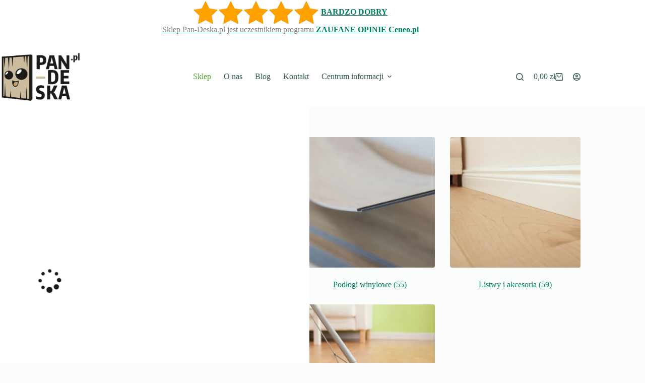

--- FILE ---
content_type: text/html; charset=UTF-8
request_url: https://www.pan-deska.pl/sklep/
body_size: 28398
content:
<!doctype html><html dir="ltr" lang="pl-PL" prefix="og: https://ogp.me/ns#"><head><script data-no-optimize="1">var litespeed_docref=sessionStorage.getItem("litespeed_docref");litespeed_docref&&(Object.defineProperty(document,"referrer",{get:function(){return litespeed_docref}}),sessionStorage.removeItem("litespeed_docref"));</script> <meta charset="UTF-8"><meta name="viewport" content="width=device-width, initial-scale=1, maximum-scale=5, viewport-fit=cover"><link rel="profile" href="https://gmpg.org/xfn/11"><title>Pan-Deska.pl – markowe panele laminowane i winylowe</title><meta name="description" content="Pan-Deska.pl – sklep z panelami podłogowymi. Oferujemy panele laminowane i winylowe renomowanych marek. Do wybranych modeli gratis podkład i darmowa dostawa!" /><meta name="robots" content="max-image-preview:large" /><meta name="google-site-verification" content="google-site-verification: googlecd6a58f6ec78dc65.html" /><link rel="canonical" href="https://www.pan-deska.pl/sklep/" /><link rel="next" href="https://www.pan-deska.pl/sklep/page/2/" /><meta name="generator" content="All in One SEO (AIOSEO) 4.9.3" /><meta property="og:locale" content="pl_PL" /><meta property="og:site_name" content="Pan-Deska.pl – panele podłogowe - laminowane i winylowe" /><meta property="og:type" content="website" /><meta property="og:title" content="Pan-Deska.pl – markowe panele laminowane i winylowe" /><meta property="og:description" content="Pan-Deska.pl – sklep z panelami podłogowymi. Oferujemy panele laminowane i winylowe renomowanych marek. Do wybranych modeli gratis podkład i darmowa dostawa!" /><meta property="og:url" content="https://www.pan-deska.pl/sklep/" /><meta property="og:image" content="https://www.pan-deska.pl/wp-content/uploads/2017/11/logo1.png" /><meta property="og:image:secure_url" content="https://www.pan-deska.pl/wp-content/uploads/2017/11/logo1.png" /><meta name="twitter:card" content="summary" /><meta name="twitter:title" content="Pan-Deska.pl – markowe panele laminowane i winylowe" /><meta name="twitter:description" content="Pan-Deska.pl – sklep z panelami podłogowymi. Oferujemy panele laminowane i winylowe renomowanych marek. Do wybranych modeli gratis podkład i darmowa dostawa!" /><meta name="twitter:image" content="https://www.pan-deska.pl/wp-content/uploads/2017/11/logo1.png" /> <script type="application/ld+json" class="aioseo-schema">{"@context":"https:\/\/schema.org","@graph":[{"@type":"BreadcrumbList","@id":"https:\/\/www.pan-deska.pl\/sklep\/#breadcrumblist","itemListElement":[{"@type":"ListItem","@id":"https:\/\/www.pan-deska.pl#listItem","position":1,"name":"Home"}]},{"@type":"CollectionPage","@id":"https:\/\/www.pan-deska.pl\/sklep\/#collectionpage","url":"https:\/\/www.pan-deska.pl\/sklep\/","name":"Pan-Deska.pl \u2013 markowe panele laminowane i winylowe","description":"Pan-Deska.pl \u2013 sklep z panelami pod\u0142ogowymi. Oferujemy panele laminowane i winylowe renomowanych marek. Do wybranych modeli gratis podk\u0142ad i darmowa dostawa!","inLanguage":"pl-PL","isPartOf":{"@id":"https:\/\/www.pan-deska.pl\/#website"},"breadcrumb":{"@id":"https:\/\/www.pan-deska.pl\/sklep\/#breadcrumblist"}},{"@type":"Organization","@id":"https:\/\/www.pan-deska.pl\/#organization","name":"Pan-Deska.pl","description":"panele pod\u0142ogowe - laminowane i winylowe","url":"https:\/\/www.pan-deska.pl\/","telephone":"+48792993488","foundingDate":"2017-12-01","logo":{"@type":"ImageObject","url":"https:\/\/www.pan-deska.pl\/wp-content\/uploads\/2017\/11\/logo1.png","@id":"https:\/\/www.pan-deska.pl\/sklep\/#organizationLogo","width":440,"height":271,"caption":"Logo Pan-Deska.pl"},"image":{"@id":"https:\/\/www.pan-deska.pl\/sklep\/#organizationLogo"},"sameAs":["https:\/\/www.facebook.com\/pandeskapl\/"]},{"@type":"WebSite","@id":"https:\/\/www.pan-deska.pl\/#website","url":"https:\/\/www.pan-deska.pl\/","name":"Pan-Deska.pl","description":"panele pod\u0142ogowe - laminowane i winylowe","inLanguage":"pl-PL","publisher":{"@id":"https:\/\/www.pan-deska.pl\/#organization"}}]}</script>  <script id="cookie-law-info-gcm-var-js" type="litespeed/javascript">var _ckyGcm={"status":!0,"default_settings":[{"analytics":"denied","advertisement":"denied","functional":"denied","necessary":"granted","ad_user_data":"denied","ad_personalization":"denied","regions":"All"}],"wait_for_update":2000,"url_passthrough":!1,"ads_data_redaction":!1}</script> <script id="cookieyes" type="litespeed/javascript" data-src="https://cdn-cookieyes.com/client_data/7350a225cb6122a098b42283/script.js"></script>  <script data-cfasync="false" data-pagespeed-no-defer>var gtm4wp_datalayer_name = "dataLayer";
	var dataLayer = dataLayer || [];
	const gtm4wp_use_sku_instead = 0;
	const gtm4wp_currency = 'PLN';
	const gtm4wp_product_per_impression = 10;
	const gtm4wp_clear_ecommerce = false;
	const gtm4wp_datalayer_max_timeout = 2000;</script>  <script id="google_gtagjs-js-consent-mode-data-layer" type="litespeed/javascript">window.dataLayer=window.dataLayer||[];function gtag(){dataLayer.push(arguments)}
gtag('consent','default',{"ad_personalization":"denied","ad_storage":"denied","ad_user_data":"denied","analytics_storage":"denied","functionality_storage":"denied","security_storage":"denied","personalization_storage":"denied","region":["AT","BE","BG","CH","CY","CZ","DE","DK","EE","ES","FI","FR","GB","GR","HR","HU","IE","IS","IT","LI","LT","LU","LV","MT","NL","NO","PL","PT","RO","SE","SI","SK"],"wait_for_update":500});window._googlesitekitConsentCategoryMap={"statistics":["analytics_storage"],"marketing":["ad_storage","ad_user_data","ad_personalization"],"functional":["functionality_storage","security_storage"],"preferences":["personalization_storage"]};window._googlesitekitConsents={"ad_personalization":"denied","ad_storage":"denied","ad_user_data":"denied","analytics_storage":"denied","functionality_storage":"denied","security_storage":"denied","personalization_storage":"denied","region":["AT","BE","BG","CH","CY","CZ","DE","DK","EE","ES","FI","FR","GB","GR","HR","HU","IE","IS","IT","LI","LT","LU","LV","MT","NL","NO","PL","PT","RO","SE","SI","SK"],"wait_for_update":500}</script> <link rel='dns-prefetch' href='//www.googletagmanager.com' /><link rel="alternate" type="application/rss+xml" title="Pan-Deska.pl &raquo; Kanał z wpisami" href="https://www.pan-deska.pl/feed/" /><link rel="alternate" type="application/rss+xml" title="Pan-Deska.pl &raquo; Kanał z komentarzami" href="https://www.pan-deska.pl/comments/feed/" /><link rel="alternate" type="application/rss+xml" title="Kanał Pan-Deska.pl &raquo; Produkty" href="https://www.pan-deska.pl/sklep/feed/" /><link data-optimized="2" rel="stylesheet" href="https://www.pan-deska.pl/wp-content/litespeed/css/7b6d1d23f06190558ffd94c15df0b867.css?ver=bc75f" /> <script type="litespeed/javascript" data-src="https://www.pan-deska.pl/wp-includes/js/jquery/jquery.min.js" id="jquery-core-js"></script> <script id="jquery-js-after" type="litespeed/javascript">if(typeof(window.wpfReadyList)=="undefined"){var v=jQuery.fn.jquery;if(v&&parseInt(v)>=3&&window.self===window.top){var readyList=[];window.originalReadyMethod=jQuery.fn.ready;jQuery.fn.ready=function(){if(arguments.length&&arguments.length>0&&typeof arguments[0]==="function"){readyList.push({"c":this,"a":arguments})}
return window.originalReadyMethod.apply(this,arguments)};window.wpfReadyList=readyList}}</script> <script id="woocommerce-js-extra" type="litespeed/javascript">var woocommerce_params={"ajax_url":"/wp-admin/admin-ajax.php","wc_ajax_url":"/?wc-ajax=%%endpoint%%","i18n_password_show":"Poka\u017c has\u0142o","i18n_password_hide":"Ukryj has\u0142o"}</script> <script id="wc-cart-fragments-js-extra" type="litespeed/javascript">var wc_cart_fragments_params={"ajax_url":"/wp-admin/admin-ajax.php","wc_ajax_url":"/?wc-ajax=%%endpoint%%","cart_hash_key":"wc_cart_hash_e3f4e509cdceffff72e9dd7e54f718d9","fragment_name":"wc_fragments_e3f4e509cdceffff72e9dd7e54f718d9","request_timeout":"5000"}</script> <script id="th-advance-product-search-front-js-extra" type="litespeed/javascript">var th_advance_product_search_options={"ajaxUrl":"https://www.pan-deska.pl/wp-admin/admin-ajax.php","thaps_nonce":"54669ffc37","thaps_length":"2","thaps_ga_event":"1","thaps_ga_site_search_module":""}</script> 
 <script type="litespeed/javascript" data-src="https://www.googletagmanager.com/gtag/js?id=GT-WF7LWGX" id="google_gtagjs-js"></script> <script id="google_gtagjs-js-after" type="litespeed/javascript">window.dataLayer=window.dataLayer||[];function gtag(){dataLayer.push(arguments)}
gtag("set","linker",{"domains":["www.pan-deska.pl"]});gtag("js",new Date());gtag("set","developer_id.dZTNiMT",!0);gtag("config","GT-WF7LWGX")</script> <link rel="https://api.w.org/" href="https://www.pan-deska.pl/wp-json/" /><link rel="EditURI" type="application/rsd+xml" title="RSD" href="https://www.pan-deska.pl/xmlrpc.php?rsd" /><meta name="generator" content="WordPress 6.9" /><meta name="generator" content="WooCommerce 10.4.3" /> <script type="litespeed/javascript">(function(w,d,s,i,dl){w._ceneo=w._ceneo||function(){w._ceneo.e=w._ceneo.e||[];w._ceneo.e.push(arguments)};const f=d.getElementsByTagName(s)[0],j=d.createElement(s);j.defer=!0;j.src="https://ssl.ceneo.pl/ct/v5/script.js?accountGuid="+i+"&t="+Date.now()+(dl?"&dl="+dl:'');f.parentNode.insertBefore(j,f)})(window,document,"script","9a3054a6-a8e0-4928-94a4-49f167407ec4")</script> <meta name="generator" content="Site Kit by Google 1.170.0" /> <script data-cfasync="false" data-pagespeed-no-defer>var dataLayer_content = {"pagePostType":"product"};
	dataLayer.push( dataLayer_content );</script> <script data-cfasync="false" data-pagespeed-no-defer>(function(w,d,s,l,i){w[l]=w[l]||[];w[l].push({'gtm.start':
new Date().getTime(),event:'gtm.js'});var f=d.getElementsByTagName(s)[0],
j=d.createElement(s),dl=l!='dataLayer'?'&l='+l:'';j.async=true;j.src=
'//www.googletagmanager.com/gtm.js?id='+i+dl;f.parentNode.insertBefore(j,f);
})(window,document,'script','dataLayer','GTM-KQSLX5S');</script> <noscript><link rel='stylesheet' href='https://www.pan-deska.pl/wp-content/themes/blocksy/static/bundle/no-scripts.min.css' type='text/css'></noscript>
<noscript><style>.woocommerce-product-gallery{ opacity: 1 !important; }</style></noscript><meta name="google-adsense-platform-account" content="ca-host-pub-2644536267352236"><meta name="google-adsense-platform-domain" content="sitekit.withgoogle.com"> <script data-cnb-version="1.5.5" type="litespeed/javascript" data-src="https://user.callnowbutton.com/domain_9d92f3ea_04a2_43fc_8ada_8f35e98360f4.js"></script>  <script type="litespeed/javascript">(function(w,d,s,l,i){w[l]=w[l]||[];w[l].push({'gtm.start':new Date().getTime(),event:'gtm.js'});var f=d.getElementsByTagName(s)[0],j=d.createElement(s),dl=l!='dataLayer'?'&l='+l:'';j.async=!0;j.src='https://www.googletagmanager.com/gtm.js?id='+i+dl;f.parentNode.insertBefore(j,f)})(window,document,'script','dataLayer','GTM-KQSLX5S')</script> <link rel="icon" href="https://www.pan-deska.pl/wp-content/uploads/2017/11/cropped-icon-32x32.png" sizes="32x32" /><link rel="icon" href="https://www.pan-deska.pl/wp-content/uploads/2017/11/cropped-icon-192x192.png" sizes="192x192" /><link rel="apple-touch-icon" href="https://www.pan-deska.pl/wp-content/uploads/2017/11/cropped-icon-180x180.png" /><meta name="msapplication-TileImage" content="https://www.pan-deska.pl/wp-content/uploads/2017/11/cropped-icon-270x270.png" /></head><body data-rsssl=1 class="archive post-type-archive post-type-archive-product wp-custom-logo wp-embed-responsive wp-theme-blocksy theme-blocksy woocommerce-shop woocommerce woocommerce-page woocommerce-no-js th-advance-product-search" data-link="type-2" data-prefix="woo_categories" data-header="type-1:sticky" data-footer="type-1">
<noscript>
<iframe data-lazyloaded="1" src="about:blank" data-litespeed-src="https://www.googletagmanager.com/ns.html?id=GTM-KQSLX5S" height="0" width="0" style="display:none;visibility:hidden"></iframe>
</noscript>
<a class="skip-link screen-reader-text" href="#main">Przejdź do treści</a><div class="ct-drawer-canvas" data-location="start"><div id="search-modal" class="ct-panel" data-behaviour="modal" role="dialog" aria-label="Szukaj modalnie" inert><div class="ct-panel-actions">
<button class="ct-toggle-close" data-type="type-1" aria-label="Zamknij okno wyszukiwania">
<svg class="ct-icon" width="12" height="12" viewBox="0 0 15 15"><path d="M1 15a1 1 0 01-.71-.29 1 1 0 010-1.41l5.8-5.8-5.8-5.8A1 1 0 011.7.29l5.8 5.8 5.8-5.8a1 1 0 011.41 1.41l-5.8 5.8 5.8 5.8a1 1 0 01-1.41 1.41l-5.8-5.8-5.8 5.8A1 1 0 011 15z"/></svg>				</button></div><div class="ct-panel-content"><form role="search" method="get" class="ct-search-form"  action="https://www.pan-deska.pl/" aria-haspopup="listbox" data-live-results="thumbs"><input
type="search" class="modal-field"		placeholder="Szukaj"
value=""
name="s"
autocomplete="off"
title="Szukaj..."
aria-label="Szukaj..."
><div class="ct-search-form-controls">
<button type="submit" class="wp-element-button" data-button="icon" aria-label="Przycisk wyszukiwania">
<svg class="ct-icon ct-search-button-content" aria-hidden="true" width="15" height="15" viewBox="0 0 15 15"><path d="M14.8,13.7L12,11c0.9-1.2,1.5-2.6,1.5-4.2c0-3.7-3-6.8-6.8-6.8S0,3,0,6.8s3,6.8,6.8,6.8c1.6,0,3.1-0.6,4.2-1.5l2.8,2.8c0.1,0.1,0.3,0.2,0.5,0.2s0.4-0.1,0.5-0.2C15.1,14.5,15.1,14,14.8,13.7z M1.5,6.8c0-2.9,2.4-5.2,5.2-5.2S12,3.9,12,6.8S9.6,12,6.8,12S1.5,9.6,1.5,6.8z"/></svg>
<span class="ct-ajax-loader">
<svg viewBox="0 0 24 24">
<circle cx="12" cy="12" r="10" opacity="0.2" fill="none" stroke="currentColor" stroke-miterlimit="10" stroke-width="2"/><path d="m12,2c5.52,0,10,4.48,10,10" fill="none" stroke="currentColor" stroke-linecap="round" stroke-miterlimit="10" stroke-width="2">
<animateTransform
attributeName="transform"
attributeType="XML"
type="rotate"
dur="0.6s"
from="0 12 12"
to="360 12 12"
repeatCount="indefinite"
/>
</path>
</svg>
</span>
</button></div><div class="screen-reader-text" aria-live="polite" role="status">
Brak wyników</div></form></div></div><div id="offcanvas" class="ct-panel ct-header" data-behaviour="right-side" role="dialog" aria-label="Tryb modalny Offcanvas" inert=""><div class="ct-panel-inner"><div class="ct-panel-actions">
<button class="ct-toggle-close" data-type="type-1" aria-label="Zamknij edytor">
<svg class="ct-icon" width="12" height="12" viewBox="0 0 15 15"><path d="M1 15a1 1 0 01-.71-.29 1 1 0 010-1.41l5.8-5.8-5.8-5.8A1 1 0 011.7.29l5.8 5.8 5.8-5.8a1 1 0 011.41 1.41l-5.8 5.8 5.8 5.8a1 1 0 01-1.41 1.41l-5.8-5.8-5.8 5.8A1 1 0 011 15z"/></svg>
</button></div><div class="ct-panel-content" data-device="desktop"><div class="ct-panel-content-inner"></div></div><div class="ct-panel-content" data-device="mobile"><div class="ct-panel-content-inner"><nav
class="mobile-menu menu-container has-submenu"
data-id="mobile-menu" data-interaction="click" data-toggle-type="type-1" data-submenu-dots="yes"	aria-label="głowne"><ul id="menu-glowne-1" class=""><li class="menu-item menu-item-type-post_type menu-item-object-page menu-item-home current-menu-item current_page_item menu-item-28032"><a href="https://www.pan-deska.pl/" aria-current="page" class="ct-menu-link">Sklep</a></li><li class="menu-item menu-item-type-post_type menu-item-object-page menu-item-88"><a href="https://www.pan-deska.pl/o-nas/" class="ct-menu-link">O nas</a></li><li class="menu-item menu-item-type-post_type menu-item-object-page menu-item-28625"><a href="https://www.pan-deska.pl/blog-podlogi-laminowane-i-winylowe/" class="ct-menu-link">Blog</a></li><li class="menu-item menu-item-type-post_type menu-item-object-page menu-item-15468"><a href="https://www.pan-deska.pl/kontakt/" class="ct-menu-link">Kontakt</a></li><li class="menu-item menu-item-type-custom menu-item-object-custom menu-item-has-children menu-item-28031"><span class="ct-sub-menu-parent"><a href="#" class="ct-menu-link">Centrum informacji</a><button class="ct-toggle-dropdown-mobile" aria-label="Rozwiń menu" aria-haspopup="true" aria-expanded="false"><svg class="ct-icon toggle-icon-1" width="15" height="15" viewBox="0 0 15 15" aria-hidden="true"><path d="M3.9,5.1l3.6,3.6l3.6-3.6l1.4,0.7l-5,5l-5-5L3.9,5.1z"/></svg></button></span><ul class="sub-menu"><li class="menu-item menu-item-type-post_type menu-item-object-page menu-item-21737"><a href="https://www.pan-deska.pl/dostawa-i-platnosc/" class="ct-menu-link">Dostawa i płatność</a></li><li class="menu-item menu-item-type-post_type menu-item-object-page menu-item-21738"><a href="https://www.pan-deska.pl/zwroty-i-reklamacje/" class="ct-menu-link">Zwroty i reklamacje</a></li><li class="menu-item menu-item-type-post_type menu-item-object-page menu-item-21739"><a href="https://www.pan-deska.pl/regulamin-sklepu/" class="ct-menu-link">Regulamin Sklepu</a></li><li class="menu-item menu-item-type-post_type menu-item-object-page menu-item-privacy-policy menu-item-21795"><a rel="privacy-policy" href="https://www.pan-deska.pl/polityka-prywatnosci/" class="ct-menu-link">Polityka prywatności</a></li></ul></li></ul></nav></div></div></div></div>
<template id="ct-account-modal-template"><div id="account-modal" class="ct-panel" data-behaviour="modal" role="dialog" aria-label="Konto modalne" inert><div class="ct-panel-actions">
<button class="ct-toggle-close" data-type="type-1" aria-label="Zamknij konto modalne">
<svg class="ct-icon" width="12" height="12" viewBox="0 0 15 15">
<path d="M1 15a1 1 0 01-.71-.29 1 1 0 010-1.41l5.8-5.8-5.8-5.8A1 1 0 011.7.29l5.8 5.8 5.8-5.8a1 1 0 011.41 1.41l-5.8 5.8 5.8 5.8a1 1 0 01-1.41 1.41l-5.8-5.8-5.8 5.8A1 1 0 011 15z"/>
</svg>
</button></div><div class="ct-panel-content"><div class="ct-account-modal"><ul><li class="active ct-login" tabindex="0">
Logowanie</li><li class="ct-register" tabindex="0">
Zarejestruj się</li></ul><div class="ct-account-forms"><div class="ct-login-form active"><form name="loginform" id="loginform" class="login" action="#" method="post"><div class="googlesitekit-sign-in-with-google__frontend-output-button woocommerce-form-row form-row"></div><p>
<label for="user_login">Nazwa użytkownika lub adres e-mail</label>
<input type="text" name="log" id="user_login" class="input" value="" size="20" autocomplete="username" autocapitalize="off"></p><p>
<label for="user_pass">Hasło</label>
<span class="account-password-input">
<input type="password" name="pwd" id="user_pass" class="input" value="" size="20" autocomplete="current-password" spellcheck="false">
<span class="show-password-input"></span>
</span></p><p class="login-remember col-2">
<span>
<input name="rememberme" type="checkbox" id="rememberme" class="ct-checkbox" value="forever">
<label for="rememberme">Zapamiętaj mnie</label>
</span><a href="#" class="ct-forgot-password">
Nie pamiętasz hasła?		</a></p><p class="login-submit">
<button class="ct-button ct-account-login-submit has-text-align-center" name="wp-submit">
Zaloguj się
<svg class="ct-button-loader" width="16" height="16" viewBox="0 0 24 24">
<circle cx="12" cy="12" r="10" opacity="0.2" fill="none" stroke="currentColor" stroke-miterlimit="10" stroke-width="2.5"/><path d="m12,2c5.52,0,10,4.48,10,10" fill="none" stroke="currentColor" stroke-linecap="round" stroke-miterlimit="10" stroke-width="2.5">
<animateTransform
attributeName="transform"
attributeType="XML"
type="rotate"
dur="0.6s"
from="0 12 12"
to="360 12 12"
repeatCount="indefinite"
/>
</path>
</svg>
</button></p></form></div><div class="ct-register-form"><form name="registerform" id="registerform" class="register woocommerce-form-register" action="#" method="post" novalidate="novalidate"><p>
<label for="ct_user_email">E-mail</label>
<input type="email" name="user_email" id="ct_user_email" class="input" value="" size="20" autocomplete="email"></p><p>
Link do ustawienia nowego hasła zostanie wysłany na Twój adres e-mail.</p>
<wc-order-attribution-inputs></wc-order-attribution-inputs><div class="woocommerce-privacy-policy-text"><p>Dane osobowe podane w formularzu służą jedynie do realizacji zamówień składanych z tym sklepie. Więcej w <a href="https://www.pan-deska.pl/polityka-prywatnosci/" class="woocommerce-privacy-policy-link" target="_blank">polityka prywatności</a>.</p></div><p>
<button class="ct-button ct-account-register-submit has-text-align-center" name="wp-submit">
Zarejestruj się
<svg class="ct-button-loader" width="16" height="16" viewBox="0 0 24 24">
<circle cx="12" cy="12" r="10" opacity="0.2" fill="none" stroke="currentColor" stroke-miterlimit="10" stroke-width="2.5"/><path d="m12,2c5.52,0,10,4.48,10,10" fill="none" stroke="currentColor" stroke-linecap="round" stroke-miterlimit="10" stroke-width="2.5">
<animateTransform
attributeName="transform"
attributeType="XML"
type="rotate"
dur="0.6s"
from="0 12 12"
to="360 12 12"
repeatCount="indefinite"
/>
</path>
</svg>
</button></p><input type="hidden" id="blocksy-register-nonce" name="blocksy-register-nonce" value="dae2638d0a" /><input type="hidden" name="_wp_http_referer" value="/sklep/" /></form></div><div class="ct-forgot-password-form"><form name="lostpasswordform" id="lostpasswordform" action="#" method="post"><p>
<label for="user_login_forgot">Nazwa użytkownika lub adres e-mail</label>
<input type="text" name="user_login" id="user_login_forgot" class="input" value="" size="20" autocomplete="username" autocapitalize="off" required></p><p>
<button class="ct-button ct-account-lost-password-submit has-text-align-center" name="wp-submit">
Zdobądź nowe hasło
<svg class="ct-button-loader" width="16" height="16" viewBox="0 0 24 24">
<circle cx="12" cy="12" r="10" opacity="0.2" fill="none" stroke="currentColor" stroke-miterlimit="10" stroke-width="2.5"/><path d="m12,2c5.52,0,10,4.48,10,10" fill="none" stroke="currentColor" stroke-linecap="round" stroke-miterlimit="10" stroke-width="2.5">
<animateTransform
attributeName="transform"
attributeType="XML"
type="rotate"
dur="0.6s"
from="0 12 12"
to="360 12 12"
repeatCount="indefinite"
/>
</path>
</svg>
</button></p><input type="hidden" id="blocksy-lostpassword-nonce" name="blocksy-lostpassword-nonce" value="21a1853e39" /><input type="hidden" name="_wp_http_referer" value="/sklep/" /></form><a href="#" class="ct-back-to-login ct-login">
← Powrót do logowania						</a></div></div></div></div></div>
</template></div><div id="main-container"><header id="header" class="ct-header" data-id="type-1" itemscope="" itemtype="https://schema.org/WPHeader"><div data-device="desktop"><div class="ct-sticky-container"><div data-sticky="shrink"><div data-row="top" data-column-set="1"><div class="ct-container"><div data-column="middle"><div data-items=""><div
class="ct-header-text "
data-id="text" data-width="stretch"><div class="entry-content is-layout-flow"><p style="text-align: center;"><strong><img data-lazyloaded="1" src="[data-uri]" width="50" height="20" data-src="https://www.pan-deska.pl/wp-content/uploads/2025/10/gwiazdka.png" /><img data-lazyloaded="1" src="[data-uri]" width="50" height="20" data-src="https://www.pan-deska.pl/wp-content/uploads/2025/10/gwiazdka.png" /><img data-lazyloaded="1" src="[data-uri]" width="50" height="20" data-src="https://www.pan-deska.pl/wp-content/uploads/2025/10/gwiazdka.png" /><img data-lazyloaded="1" src="[data-uri]" width="50" height="20" data-src="https://www.pan-deska.pl/wp-content/uploads/2025/10/gwiazdka.png" /><img data-lazyloaded="1" src="[data-uri]" width="50" height="20" data-src="https://www.pan-deska.pl/wp-content/uploads/2025/10/gwiazdka.png" /> <a href="https://www.ceneo.pl/sklepy/pan-deska.pl-s26587;030f1#scroll=first-review&amp;tab=reviews" target="_blank" rel="noopener">BARDZO DOBRY </a><br /></strong><a href="https://www.ceneo.pl/sklepy/pan-deska.pl-s26587;030f1#scroll=first-review&amp;tab=reviews" target="_blank" rel="noopener"><span style="color: #808080;">Sklep Pan-Deska.pl jest uczestnikiem programu </span><strong>ZAUFANE OPINIE Ceneo.pl</strong></a></p></div></div></div></div></div></div></div></div><div data-row="middle" data-column-set="3"><div class="ct-container"><div data-column="start" data-placements="1"><div data-items="primary"><div	class="site-branding"
data-id="logo"		itemscope="itemscope" itemtype="https://schema.org/Organization"><a href="https://www.pan-deska.pl/" class="site-logo-container" rel="home" itemprop="url" ><img data-lazyloaded="1" src="[data-uri]" width="440" height="271" data-src="https://www.pan-deska.pl/wp-content/uploads/2017/11/logo1.png" class="default-logo" alt="Logo Pan-Deska.pl" decoding="async" fetchpriority="high" data-srcset="https://www.pan-deska.pl/wp-content/uploads/2017/11/logo1.png 440w, https://www.pan-deska.pl/wp-content/uploads/2017/11/logo1-64x39.png 64w, https://www.pan-deska.pl/wp-content/uploads/2017/11/logo1-416x256.png 416w, https://www.pan-deska.pl/wp-content/uploads/2017/11/logo1-300x185.png 300w" data-sizes="(max-width: 440px) 100vw, 440px" /></a></div></div></div><div data-column="middle"><div data-items=""><nav
id="header-menu-1"
class="header-menu-1 menu-container"
data-id="menu" data-interaction="hover"	data-menu="type-1"
data-dropdown="type-1:simple"		data-responsive="no"	itemscope="" itemtype="https://schema.org/SiteNavigationElement"	aria-label="głowne"><ul id="menu-glowne" class="menu"><li id="menu-item-28032" class="menu-item menu-item-type-post_type menu-item-object-page menu-item-home current-menu-item current_page_item menu-item-28032"><a href="https://www.pan-deska.pl/" aria-current="page" class="ct-menu-link">Sklep</a></li><li id="menu-item-88" class="menu-item menu-item-type-post_type menu-item-object-page menu-item-88"><a href="https://www.pan-deska.pl/o-nas/" class="ct-menu-link">O nas</a></li><li id="menu-item-28625" class="menu-item menu-item-type-post_type menu-item-object-page menu-item-28625"><a href="https://www.pan-deska.pl/blog-podlogi-laminowane-i-winylowe/" class="ct-menu-link">Blog</a></li><li id="menu-item-15468" class="menu-item menu-item-type-post_type menu-item-object-page menu-item-15468"><a href="https://www.pan-deska.pl/kontakt/" class="ct-menu-link">Kontakt</a></li><li id="menu-item-28031" class="menu-item menu-item-type-custom menu-item-object-custom menu-item-has-children menu-item-28031 animated-submenu-block"><a href="#" class="ct-menu-link">Centrum informacji<span class="ct-toggle-dropdown-desktop"><svg class="ct-icon" width="8" height="8" viewBox="0 0 15 15" aria-hidden="true"><path d="M2.1,3.2l5.4,5.4l5.4-5.4L15,4.3l-7.5,7.5L0,4.3L2.1,3.2z"/></svg></span></a><button class="ct-toggle-dropdown-desktop-ghost" aria-label="Rozwiń menu" aria-haspopup="true" aria-expanded="false"></button><ul class="sub-menu"><li id="menu-item-21737" class="menu-item menu-item-type-post_type menu-item-object-page menu-item-21737"><a href="https://www.pan-deska.pl/dostawa-i-platnosc/" class="ct-menu-link">Dostawa i płatność</a></li><li id="menu-item-21738" class="menu-item menu-item-type-post_type menu-item-object-page menu-item-21738"><a href="https://www.pan-deska.pl/zwroty-i-reklamacje/" class="ct-menu-link">Zwroty i reklamacje</a></li><li id="menu-item-21739" class="menu-item menu-item-type-post_type menu-item-object-page menu-item-21739"><a href="https://www.pan-deska.pl/regulamin-sklepu/" class="ct-menu-link">Regulamin Sklepu</a></li><li id="menu-item-21795" class="menu-item menu-item-type-post_type menu-item-object-page menu-item-privacy-policy menu-item-21795"><a rel="privacy-policy" href="https://www.pan-deska.pl/polityka-prywatnosci/" class="ct-menu-link">Polityka prywatności</a></li></ul></li></ul></nav></div></div><div data-column="end" data-placements="1"><div data-items="primary">
<button
class="ct-header-search ct-toggle "
data-toggle-panel="#search-modal"
aria-controls="search-modal"
aria-label="Szukaj"
data-label="left"
data-id="search"><span class="ct-label ct-hidden-sm ct-hidden-md ct-hidden-lg" aria-hidden="true">Szukaj</span><svg class="ct-icon" aria-hidden="true" width="15" height="15" viewBox="0 0 15 15"><path d="M14.8,13.7L12,11c0.9-1.2,1.5-2.6,1.5-4.2c0-3.7-3-6.8-6.8-6.8S0,3,0,6.8s3,6.8,6.8,6.8c1.6,0,3.1-0.6,4.2-1.5l2.8,2.8c0.1,0.1,0.3,0.2,0.5,0.2s0.4-0.1,0.5-0.2C15.1,14.5,15.1,14,14.8,13.7z M1.5,6.8c0-2.9,2.4-5.2,5.2-5.2S12,3.9,12,6.8S9.6,12,6.8,12S1.5,9.6,1.5,6.8z"/></svg></button><div
class="ct-header-cart"
data-id="cart">
<a class="ct-cart-item"
href="https://www.pan-deska.pl/koszyk/"
data-label="left"
><span class="screen-reader-text">Koszyk</span><span class="ct-label " data-price="yes"><span class="ct-amount"><span class="woocommerce-Price-amount amount"><bdi>0,00&nbsp;<span class="woocommerce-Price-currencySymbol">&#122;&#322;</span></bdi></span></span></span>
<span class="ct-icon-container " aria-hidden="true">
<span class="ct-dynamic-count-cart" data-count="0">0</span><svg aria-hidden="true" width="15" height="15" viewBox="0 0 15 15"><path d="M14.1,1.6C14,0.7,13.3,0,12.4,0H2.7C1.7,0,1,0.7,0.9,1.6L0.1,13.1c0,0.5,0.1,1,0.5,1.3C0.9,14.8,1.3,15,1.8,15h11.4c0.5,0,0.9-0.2,1.3-0.6c0.3-0.4,0.5-0.8,0.5-1.3L14.1,1.6zM13.4,13.4c0,0-0.1,0.1-0.2,0.1H1.8c-0.1,0-0.2-0.1-0.2-0.1c0,0-0.1-0.1-0.1-0.2L2.4,1.7c0-0.1,0.1-0.2,0.2-0.2h9.7c0.1,0,0.2,0.1,0.2,0.2l0.8,11.5C13.4,13.3,13.4,13.4,13.4,13.4z M10,3.2C9.6,3.2,9.2,3.6,9.2,4v1.5c0,1-0.8,1.8-1.8,1.8S5.8,6.5,5.8,5.5V4c0-0.4-0.3-0.8-0.8-0.8S4.2,3.6,4.2,4v1.5c0,1.8,1.5,3.2,3.2,3.2s3.2-1.5,3.2-3.2V4C10.8,3.6,10.4,3.2,10,3.2z"/></svg>	</span>
</a><div class="ct-cart-content" data-count="0"></div></div><div class="ct-header-account" data-id="account" data-state="out"><a href="#account-modal" class="ct-account-item" aria-label="Logowanie" aria-controls="account-modal" data-label="left"><span class="ct-label ct-hidden-sm ct-hidden-md ct-hidden-lg" aria-hidden="true">Logowanie</span><svg class="ct-icon" aria-hidden="true" width="15" height="15" viewBox="0 0 15 15"><path d="M7.5,0C3.4,0,0,3.4,0,7.5c0,1.7,0.5,3.2,1.5,4.5c1.4,1.9,3.6,3,6,3s4.6-1.1,6-3c1-1.3,1.5-2.9,1.5-4.5C15,3.4,11.6,0,7.5,0zM7.5,13.5c-1.4,0-2.8-0.5-3.8-1.4c1.1-0.9,2.4-1.4,3.8-1.4s2.8,0.5,3.8,1.4C10.3,13,8.9,13.5,7.5,13.5z M12.3,11c-1.3-1.1-3-1.8-4.8-1.8S4,9.9,2.7,11c-0.8-1-1.2-2.2-1.2-3.5c0-3.3,2.7-6,6-6s6,2.7,6,6C13.5,8.8,13.1,10,12.3,11zM7.5,3C6.1,3,5,4.1,5,5.5S6.1,8,7.5,8S10,6.9,10,5.5S8.9,3,7.5,3zM7.5,6.5c-0.5,0-1-0.5-1-1s0.5-1,1-1s1,0.5,1,1S8,6.5,7.5,6.5z"/></svg></a></div></div></div></div></div></div><div data-device="mobile"><div class="ct-sticky-container"><div data-sticky="shrink"><div data-row="top" data-column-set="1"><div class="ct-container"><div data-column="middle"><div data-items=""><div
class="ct-header-text "
data-id="text" data-width="stretch"><div class="entry-content is-layout-flow"><p style="text-align: center;"><strong><img data-lazyloaded="1" src="[data-uri]" width="50" height="20" data-src="https://www.pan-deska.pl/wp-content/uploads/2025/10/gwiazdka.png" /><img data-lazyloaded="1" src="[data-uri]" width="50" height="20" data-src="https://www.pan-deska.pl/wp-content/uploads/2025/10/gwiazdka.png" /><img data-lazyloaded="1" src="[data-uri]" width="50" height="20" data-src="https://www.pan-deska.pl/wp-content/uploads/2025/10/gwiazdka.png" /><img data-lazyloaded="1" src="[data-uri]" width="50" height="20" data-src="https://www.pan-deska.pl/wp-content/uploads/2025/10/gwiazdka.png" /><img data-lazyloaded="1" src="[data-uri]" width="50" height="20" data-src="https://www.pan-deska.pl/wp-content/uploads/2025/10/gwiazdka.png" /> <a href="https://www.ceneo.pl/sklepy/pan-deska.pl-s26587;030f1#scroll=first-review&amp;tab=reviews" target="_blank" rel="noopener">BARDZO DOBRY </a><br /></strong><a href="https://www.ceneo.pl/sklepy/pan-deska.pl-s26587;030f1#scroll=first-review&amp;tab=reviews" target="_blank" rel="noopener"><span style="color: #808080;">Sklep Pan-Deska.pl jest uczestnikiem programu </span><strong>ZAUFANE OPINIE Ceneo.pl</strong></a></p></div></div></div></div></div></div></div></div><div data-row="middle" data-column-set="3"><div class="ct-container"><div data-column="start" data-placements="1"><div data-items="primary">
<button
class="ct-header-search ct-toggle "
data-toggle-panel="#search-modal"
aria-controls="search-modal"
aria-label="Szukaj"
data-label="left"
data-id="search"><span class="ct-label ct-hidden-sm ct-hidden-md ct-hidden-lg" aria-hidden="true">Szukaj</span><svg class="ct-icon" aria-hidden="true" width="15" height="15" viewBox="0 0 15 15"><path d="M14.8,13.7L12,11c0.9-1.2,1.5-2.6,1.5-4.2c0-3.7-3-6.8-6.8-6.8S0,3,0,6.8s3,6.8,6.8,6.8c1.6,0,3.1-0.6,4.2-1.5l2.8,2.8c0.1,0.1,0.3,0.2,0.5,0.2s0.4-0.1,0.5-0.2C15.1,14.5,15.1,14,14.8,13.7z M1.5,6.8c0-2.9,2.4-5.2,5.2-5.2S12,3.9,12,6.8S9.6,12,6.8,12S1.5,9.6,1.5,6.8z"/></svg></button></div></div><div data-column="middle"><div data-items=""><div
class="ct-header-cart"
data-id="cart">
<a class="ct-cart-item"
href="https://www.pan-deska.pl/koszyk/"
data-label="left"
><span class="screen-reader-text">Koszyk</span><span class="ct-label " data-price="yes"><span class="ct-amount"><span class="woocommerce-Price-amount amount"><bdi>0,00&nbsp;<span class="woocommerce-Price-currencySymbol">&#122;&#322;</span></bdi></span></span></span>
<span class="ct-icon-container " aria-hidden="true">
<span class="ct-dynamic-count-cart" data-count="0">0</span><svg aria-hidden="true" width="15" height="15" viewBox="0 0 15 15"><path d="M14.1,1.6C14,0.7,13.3,0,12.4,0H2.7C1.7,0,1,0.7,0.9,1.6L0.1,13.1c0,0.5,0.1,1,0.5,1.3C0.9,14.8,1.3,15,1.8,15h11.4c0.5,0,0.9-0.2,1.3-0.6c0.3-0.4,0.5-0.8,0.5-1.3L14.1,1.6zM13.4,13.4c0,0-0.1,0.1-0.2,0.1H1.8c-0.1,0-0.2-0.1-0.2-0.1c0,0-0.1-0.1-0.1-0.2L2.4,1.7c0-0.1,0.1-0.2,0.2-0.2h9.7c0.1,0,0.2,0.1,0.2,0.2l0.8,11.5C13.4,13.3,13.4,13.4,13.4,13.4z M10,3.2C9.6,3.2,9.2,3.6,9.2,4v1.5c0,1-0.8,1.8-1.8,1.8S5.8,6.5,5.8,5.5V4c0-0.4-0.3-0.8-0.8-0.8S4.2,3.6,4.2,4v1.5c0,1.8,1.5,3.2,3.2,3.2s3.2-1.5,3.2-3.2V4C10.8,3.6,10.4,3.2,10,3.2z"/></svg>	</span>
</a><div class="ct-cart-content" data-count="0"></div></div></div></div><div data-column="end" data-placements="1"><div data-items="primary"><div class="ct-header-account" data-id="account" data-state="out"><a href="#account-modal" class="ct-account-item" aria-label="Logowanie" aria-controls="account-modal" data-label="left"><span class="ct-label ct-hidden-sm ct-hidden-md ct-hidden-lg" aria-hidden="true">Logowanie</span><svg class="ct-icon" aria-hidden="true" width="15" height="15" viewBox="0 0 15 15"><path d="M7.5,0C3.4,0,0,3.4,0,7.5c0,1.7,0.5,3.2,1.5,4.5c1.4,1.9,3.6,3,6,3s4.6-1.1,6-3c1-1.3,1.5-2.9,1.5-4.5C15,3.4,11.6,0,7.5,0zM7.5,13.5c-1.4,0-2.8-0.5-3.8-1.4c1.1-0.9,2.4-1.4,3.8-1.4s2.8,0.5,3.8,1.4C10.3,13,8.9,13.5,7.5,13.5z M12.3,11c-1.3-1.1-3-1.8-4.8-1.8S4,9.9,2.7,11c-0.8-1-1.2-2.2-1.2-3.5c0-3.3,2.7-6,6-6s6,2.7,6,6C13.5,8.8,13.1,10,12.3,11zM7.5,3C6.1,3,5,4.1,5,5.5S6.1,8,7.5,8S10,6.9,10,5.5S8.9,3,7.5,3zM7.5,6.5c-0.5,0-1-0.5-1-1s0.5-1,1-1s1,0.5,1,1S8,6.5,7.5,6.5z"/></svg></a></div></div></div></div></div><div data-row="bottom" data-column-set="2"><div class="ct-container"><div data-column="start" data-placements="1"><div data-items="primary"><div	class="site-branding"
data-id="logo"		><a href="https://www.pan-deska.pl/" class="site-logo-container" rel="home" itemprop="url" ><img data-lazyloaded="1" src="[data-uri]" width="440" height="271" data-src="https://www.pan-deska.pl/wp-content/uploads/2017/11/logo1.png" class="default-logo" alt="Logo Pan-Deska.pl" decoding="async" data-srcset="https://www.pan-deska.pl/wp-content/uploads/2017/11/logo1.png 440w, https://www.pan-deska.pl/wp-content/uploads/2017/11/logo1-64x39.png 64w, https://www.pan-deska.pl/wp-content/uploads/2017/11/logo1-416x256.png 416w, https://www.pan-deska.pl/wp-content/uploads/2017/11/logo1-300x185.png 300w" data-sizes="(max-width: 440px) 100vw, 440px" /></a></div></div></div><div data-column="end" data-placements="1"><div data-items="primary">
<button
class="ct-header-trigger ct-toggle "
data-toggle-panel="#offcanvas"
aria-controls="offcanvas"
data-design="simple"
data-label="right"
aria-label="Menu"
data-id="trigger"><span class="ct-label ct-hidden-sm ct-hidden-md ct-hidden-lg" aria-hidden="true">Menu</span><svg class="ct-icon" width="18" height="14" viewBox="0 0 18 14" data-type="type-1" aria-hidden="true">
<rect y="0.00" width="18" height="1.7" rx="1"/>
<rect y="6.15" width="18" height="1.7" rx="1"/>
<rect y="12.3" width="18" height="1.7" rx="1"/>
</svg></button></div></div></div></div></div></header><main id="main" class="site-main hfeed" itemscope="itemscope" itemtype="https://schema.org/CreativeWork"><div class="ct-container" data-sidebar="left" data-vertical-spacing="top:bottom"><section><header class="woocommerce-products-header"></header><div class="woocommerce-notices-wrapper"></div><div class="woo-listing-top"></div><ul class="products columns-3" data-products="type-1"><li class="product-category product first"><figure><a class="ct-media-container" href="https://www.pan-deska.pl/kategoria-produktu/laminowane/"><img data-lazyloaded="1" src="[data-uri]" width="300" height="300" data-src="https://www.pan-deska.pl/wp-content/uploads/2020/12/laminowane-300x300.jpg" loading="lazy" decoding="async" data-srcset="https://www.pan-deska.pl/wp-content/uploads/2020/12/laminowane-300x300.jpg 300w, https://www.pan-deska.pl/wp-content/uploads/2020/12/laminowane-100x100.jpg 100w, https://www.pan-deska.pl/wp-content/uploads/2020/12/laminowane-150x150.jpg 150w, https://www.pan-deska.pl/wp-content/uploads/2020/12/laminowane-320x320.jpg 320w" data-sizes="auto, (max-width: 300px) 100vw, 300px" itemprop="image" class="" style="aspect-ratio: 1/1;" title="laminowane" alt="Folia paroizolacyjna 0,2mm - szerokość 2m" /></a></figure><h2 class="woocommerce-loop-category__title"><a href="https://www.pan-deska.pl/kategoria-produktu/laminowane/" class="woocommerce-loop-product__link">Podłogi laminowane <mark class="count">(262)</mark></a></h2></li><li class="product-category product"><figure><a class="ct-media-container" href="https://www.pan-deska.pl/kategoria-produktu/winylowe/"><img data-lazyloaded="1" src="[data-uri]" width="300" height="300" data-src="https://www.pan-deska.pl/wp-content/uploads/2020/12/winylowe2-300x300.jpg" loading="lazy" decoding="async" data-srcset="https://www.pan-deska.pl/wp-content/uploads/2020/12/winylowe2-300x300.jpg 300w, https://www.pan-deska.pl/wp-content/uploads/2020/12/winylowe2-100x100.jpg 100w, https://www.pan-deska.pl/wp-content/uploads/2020/12/winylowe2-150x150.jpg 150w, https://www.pan-deska.pl/wp-content/uploads/2020/12/winylowe2-320x320.jpg 320w" data-sizes="auto, (max-width: 300px) 100vw, 300px" itemprop="image" class="" style="aspect-ratio: 1/1;" title="winylowe2" alt="Folia paroizolacyjna 0,2mm - szerokość 2m" /></a></figure><h2 class="woocommerce-loop-category__title"><a href="https://www.pan-deska.pl/kategoria-produktu/winylowe/" class="woocommerce-loop-product__link">Podłogi winylowe <mark class="count">(55)</mark></a></h2></li><li class="product-category product last"><figure><a class="ct-media-container" href="https://www.pan-deska.pl/kategoria-produktu/listwy-i-akcesoria/"><img data-lazyloaded="1" src="[data-uri]" width="300" height="300" data-src="https://www.pan-deska.pl/wp-content/uploads/2020/12/listwy-300x300.jpg" loading="lazy" decoding="async" data-srcset="https://www.pan-deska.pl/wp-content/uploads/2020/12/listwy-300x300.jpg 300w, https://www.pan-deska.pl/wp-content/uploads/2020/12/listwy-100x100.jpg 100w, https://www.pan-deska.pl/wp-content/uploads/2020/12/listwy-150x150.jpg 150w, https://www.pan-deska.pl/wp-content/uploads/2020/12/listwy-320x320.jpg 320w" data-sizes="auto, (max-width: 300px) 100vw, 300px" itemprop="image" class="" style="aspect-ratio: 1/1;" title="listwy" alt="Folia paroizolacyjna 0,2mm - szerokość 2m" /></a></figure><h2 class="woocommerce-loop-category__title"><a href="https://www.pan-deska.pl/kategoria-produktu/listwy-i-akcesoria/" class="woocommerce-loop-product__link">Listwy i akcesoria <mark class="count">(59)</mark></a></h2></li><li class="product-category product first"><figure><a class="ct-media-container" href="https://www.pan-deska.pl/kategoria-produktu/podklady/"><img data-lazyloaded="1" src="[data-uri]" width="300" height="300" data-src="https://www.pan-deska.pl/wp-content/uploads/2020/12/podklady-300x300.jpg" loading="lazy" decoding="async" data-srcset="https://www.pan-deska.pl/wp-content/uploads/2020/12/podklady-300x300.jpg 300w, https://www.pan-deska.pl/wp-content/uploads/2020/12/podklady-100x100.jpg 100w, https://www.pan-deska.pl/wp-content/uploads/2020/12/podklady-150x150.jpg 150w, https://www.pan-deska.pl/wp-content/uploads/2020/12/podklady-320x320.jpg 320w" data-sizes="auto, (max-width: 300px) 100vw, 300px" itemprop="image" class="" style="aspect-ratio: 1/1;" title="podklady" alt="Folia paroizolacyjna 0,2mm - szerokość 2m" /></a></figure><h2 class="woocommerce-loop-category__title"><a href="https://www.pan-deska.pl/kategoria-produktu/podklady/" class="woocommerce-loop-product__link">Podkłady <mark class="count">(20)</mark></a></h2></li><li class="product-category product"><figure><a class="ct-media-container" href="https://www.pan-deska.pl/kategoria-produktu/srodki-czystosci/"><img data-lazyloaded="1" src="[data-uri]" width="300" height="300" data-src="https://www.pan-deska.pl/wp-content/uploads/2020/12/srodki_czystosci-300x300.jpg" loading="lazy" decoding="async" data-srcset="https://www.pan-deska.pl/wp-content/uploads/2020/12/srodki_czystosci-300x300.jpg 300w, https://www.pan-deska.pl/wp-content/uploads/2020/12/srodki_czystosci-100x100.jpg 100w, https://www.pan-deska.pl/wp-content/uploads/2020/12/srodki_czystosci-600x600.jpg 600w, https://www.pan-deska.pl/wp-content/uploads/2020/12/srodki_czystosci-64x64.jpg 64w, https://www.pan-deska.pl/wp-content/uploads/2020/12/srodki_czystosci-1024x1024.jpg 1024w, https://www.pan-deska.pl/wp-content/uploads/2020/12/srodki_czystosci-150x150.jpg 150w, https://www.pan-deska.pl/wp-content/uploads/2020/12/srodki_czystosci-768x768.jpg 768w, https://www.pan-deska.pl/wp-content/uploads/2020/12/srodki_czystosci-320x320.jpg 320w, https://www.pan-deska.pl/wp-content/uploads/2020/12/srodki_czystosci.jpg 1200w" data-sizes="auto, (max-width: 300px) 100vw, 300px" itemprop="image" class="" style="aspect-ratio: 1/1;" title="srodki_czystosci" alt="Folia paroizolacyjna 0,2mm - szerokość 2m" /></a></figure><h2 class="woocommerce-loop-category__title"><a href="https://www.pan-deska.pl/kategoria-produktu/srodki-czystosci/" class="woocommerce-loop-product__link">Środki czystości <mark class="count">(1)</mark></a></h2></li></ul></section><aside class="" data-type="type-4" id="sidebar" itemtype="https://schema.org/WPSideBar" itemscope="itemscope"><div class="ct-sidebar"><div class="ct-widget widget_block" id="block-69"><p><div class="wpfMainWrapper" id="wpfMainWrapper-1_755038" data-viewid="1_755038" data-filter="1" data-force="1" data-settings="{&quot;posts_per_page&quot;:15,&quot;posts_per_row&quot;:&quot;&quot;,&quot;paged&quot;:0,&quot;base&quot;:&quot;https:\/\/www.pan-deska.pl\/sklep\/page\/%#%\/&quot;,&quot;format &quot;:&quot;&quot;,&quot;page_id&quot;:&quot;22950&quot;,&quot;paginate_base&quot;:&quot;page&quot;,&quot;paginate_type&quot;:&quot;url&quot;}" data-default-query="" data-filter-settings="{&quot;settings&quot;:{&quot;display_on_page&quot;:&quot;both&quot;,&quot;display_on_page_shortcode&quot;:&quot;0&quot;,&quot;display_for&quot;:&quot;both&quot;,&quot;force_show_current&quot;:&quot;1&quot;,&quot;desctop_mobile_breakpoint_switcher&quot;:&quot;0&quot;,&quot;desctop_mobile_breakpoint_width&quot;:&quot;0&quot;,&quot;hide_without_products&quot;:&quot;0&quot;,&quot;show_filter_immediately&quot;:&quot;0&quot;,&quot;initialise_immediately&quot;:&quot;0&quot;,&quot;count_product_shop&quot;:&quot;0&quot;,&quot;columns_product_shop&quot;:&quot;0&quot;,&quot;enable_ajax&quot;:&quot;1&quot;,&quot;remove_actions&quot;:&quot;0&quot;,&quot;display_status_private&quot;:&quot;0&quot;,&quot;product_list_selector&quot;:&quot;&quot;,&quot;product_container_selector&quot;:&quot;&quot;,&quot;force_theme_templates&quot;:&quot;0&quot;,&quot;recalculate_filters&quot;:&quot;0&quot;,&quot;no_redirect_by_no_products&quot;:&quot;0&quot;,&quot;do_not_use_shortcut&quot;:&quot;0&quot;,&quot;show_filtering_button&quot;:&quot;0&quot;,&quot;filtering_button_word&quot;:&quot;Filtruj&quot;,&quot;auto_update_filter&quot;:&quot;0&quot;,&quot;show_clean_button&quot;:&quot;1&quot;,&quot;show_clean_button_word&quot;:&quot;Wyczyść filtry&quot;,&quot;reset_all_filters&quot;:&quot;1&quot;,&quot;main_buttons_position&quot;:&quot;bottom&quot;,&quot;main_buttons_order&quot;:&quot;left&quot;,&quot;all_products_filtering&quot;:&quot;0&quot;,&quot;form_filter_by_all_products&quot;:&quot;0&quot;,&quot;show_clean_block&quot;:&quot;0&quot;,&quot;show_clean_block_word&quot;:&quot;Wyczyść&quot;,&quot;filter_recount&quot;:&quot;0&quot;,&quot;filter_recount_price&quot;:&quot;0&quot;,&quot;keep_recount_price&quot;:&quot;0&quot;,&quot;filter_null_disabled&quot;:&quot;0&quot;,&quot;sort_by_title&quot;:&quot;0&quot;,&quot;checked_items_top&quot;:&quot;0&quot;,&quot;checked_items_bold&quot;:&quot;1&quot;,&quot;text_no_products&quot;:&quot;Żaden produkt nie został znaleziony&quot;,&quot;filtering_by_variations&quot;:&quot;1&quot;,&quot;form_filter_by_variations&quot;:&quot;0&quot;,&quot;exclude_backorder_variations&quot;:&quot;0&quot;,&quot;hide_filter_icon&quot;:&quot;1&quot;,&quot;use_title_as_slug&quot;:&quot;0&quot;,&quot;use_category_filtration&quot;:&quot;1&quot;,&quot;display_only_descendants_category&quot;:&quot;0&quot;,&quot;display_only_children_category&quot;:&quot;0&quot;,&quot;check_get_names&quot;:&quot;0&quot;,&quot;f_multi_logic&quot;:&quot;and&quot;,&quot;third_party_prefilter&quot;:&quot;0&quot;,&quot;filter_loader_icon_onload_enable&quot;:&quot;1&quot;,&quot;filter_loader_icon_color&quot;:&quot;#000000&quot;,&quot;filter_loader_icon_name&quot;:&quot;default&quot;,&quot;filter_loader_icon_number&quot;:&quot;0&quot;,&quot;enable_overlay&quot;:&quot;1&quot;,&quot;overlay_background&quot;:&quot;&quot;,&quot;enable_overlay_icon&quot;:&quot;0&quot;,&quot;enable_overlay_word&quot;:&quot;1&quot;,&quot;overlay_word&quot;:&quot;Aktualizuję...&quot;,&quot;filter_width&quot;:&quot;100&quot;,&quot;filter_width_in&quot;:&quot;%&quot;,&quot;filter_width_mobile&quot;:&quot;100&quot;,&quot;filter_width_in_mobile&quot;:&quot;%&quot;,&quot;filter_block_width&quot;:&quot;100&quot;,&quot;filter_block_width_in&quot;:&quot;%&quot;,&quot;filter_block_width_mobile&quot;:&quot;100&quot;,&quot;filter_block_width_in_mobile&quot;:&quot;%&quot;,&quot;filter_block_height&quot;:&quot;&quot;,&quot;padding_child_list&quot;:&quot;&quot;,&quot;css_editor&quot;:&quot;&quot;,&quot;js_editor&quot;:&quot;&quot;,&quot;disable_fontawesome_loading&quot;:&quot;0&quot;,&quot;disable_plugin_styles&quot;:&quot;0&quot;,&quot;filters&quot;:{&quot;order&quot;:&quot;[{\&quot;id\&quot;:\&quot;wpfAttribute\&quot;,\&quot;uniqId\&quot;:\&quot;wpf_spkzdjhn9\&quot;,\&quot;name\&quot;:\&quot;wpf_filter_kategoria\&quot;,\&quot;settings\&quot;:{\&quot;f_enable\&quot;:true,\&quot;f_title\&quot;:\&quot;Kategoria\&quot;,\&quot;f_name\&quot;:\&quot;Atrybut\&quot;,\&quot;f_list\&quot;:\&quot;5\&quot;,\&quot;f_enable_title\&quot;:\&quot;yes_close\&quot;,\&quot;f_enable_title_mobile\&quot;:\&quot;yes_close\&quot;,\&quot;f_frontend_type\&quot;:\&quot;list\&quot;,\&quot;f_custom_tags\&quot;:false,\&quot;f_custom_tags_settings[header]\&quot;:\&quot;0\&quot;,\&quot;f_custom_tags_settings[title_1]\&quot;:\&quot;0\&quot;,\&quot;f_custom_tags_settings[title_2]\&quot;:\&quot;0\&quot;,\&quot;f_custom_tags_settings[title_3]\&quot;:\&quot;0\&quot;,\&quot;f_dropdown_search\&quot;:false,\&quot;f_show_hierarchical\&quot;:false,\&quot;f_hide_parent\&quot;:false,\&quot;f_order_custom\&quot;:true,\&quot;f_hide_empty\&quot;:false,\&quot;f_hide_empty_active\&quot;:false,\&quot;f_hide_by_single\&quot;:false,\&quot;f_show_count\&quot;:true,\&quot;f_mlist[]\&quot;:\&quot;2709,2785,2795,3408,2790\&quot;,\&quot;f_hidden_attributes\&quot;:false,\&quot;f_query_logic\&quot;:\&quot;or\&quot;,\&quot;f_sort_by\&quot;:\&quot;default\&quot;,\&quot;f_show_search_input\&quot;:false,\&quot;f_show_all_attributes\&quot;:false,\&quot;f_layout\&quot;:\&quot;ver\&quot;,\&quot;f_ver_columns\&quot;:\&quot;1\&quot;,\&quot;f_max_height\&quot;:\&quot;200\&quot;}},{\&quot;id\&quot;:\&quot;wpfAttribute\&quot;,\&quot;uniqId\&quot;:\&quot;wpf_nir9k78c3\&quot;,\&quot;name\&quot;:\&quot;wpf_filter_marka\&quot;,\&quot;settings\&quot;:{\&quot;f_enable\&quot;:true,\&quot;f_title\&quot;:\&quot;Producent\/ marka\&quot;,\&quot;f_name\&quot;:\&quot;Atrybut\&quot;,\&quot;f_list\&quot;:\&quot;4\&quot;,\&quot;f_enable_title\&quot;:\&quot;yes_close\&quot;,\&quot;f_enable_title_mobile\&quot;:\&quot;yes_close\&quot;,\&quot;f_frontend_type\&quot;:\&quot;list\&quot;,\&quot;f_custom_tags\&quot;:false,\&quot;f_custom_tags_settings[header]\&quot;:\&quot;0\&quot;,\&quot;f_custom_tags_settings[title_1]\&quot;:\&quot;0\&quot;,\&quot;f_custom_tags_settings[title_2]\&quot;:\&quot;0\&quot;,\&quot;f_custom_tags_settings[title_3]\&quot;:\&quot;0\&quot;,\&quot;f_dropdown_search\&quot;:false,\&quot;f_show_hierarchical\&quot;:false,\&quot;f_hide_parent\&quot;:false,\&quot;f_order_custom\&quot;:false,\&quot;f_hide_empty\&quot;:false,\&quot;f_hide_empty_active\&quot;:false,\&quot;f_hide_by_single\&quot;:false,\&quot;f_show_count\&quot;:true,\&quot;f_mlist[]\&quot;:\&quot;\&quot;,\&quot;f_hidden_attributes\&quot;:false,\&quot;f_query_logic\&quot;:\&quot;or\&quot;,\&quot;f_sort_by\&quot;:\&quot;default\&quot;,\&quot;f_show_search_input\&quot;:false,\&quot;f_show_all_attributes\&quot;:false,\&quot;f_layout\&quot;:\&quot;ver\&quot;,\&quot;f_ver_columns\&quot;:\&quot;1\&quot;,\&quot;f_max_height\&quot;:\&quot;200\&quot;}},{\&quot;id\&quot;:\&quot;wpfAttribute\&quot;,\&quot;uniqId\&quot;:\&quot;wpf_me0drkml9\&quot;,\&quot;name\&quot;:\&quot;wpf_filter_kolekcja\&quot;,\&quot;settings\&quot;:{\&quot;f_enable\&quot;:true,\&quot;f_title\&quot;:\&quot;Kolekcja\&quot;,\&quot;f_name\&quot;:\&quot;Atrybut\&quot;,\&quot;f_list\&quot;:\&quot;3\&quot;,\&quot;f_enable_title\&quot;:\&quot;yes_close\&quot;,\&quot;f_enable_title_mobile\&quot;:\&quot;yes_close\&quot;,\&quot;f_frontend_type\&quot;:\&quot;list\&quot;,\&quot;f_custom_tags\&quot;:false,\&quot;f_custom_tags_settings[header]\&quot;:\&quot;0\&quot;,\&quot;f_custom_tags_settings[title_1]\&quot;:\&quot;0\&quot;,\&quot;f_custom_tags_settings[title_2]\&quot;:\&quot;0\&quot;,\&quot;f_custom_tags_settings[title_3]\&quot;:\&quot;0\&quot;,\&quot;f_dropdown_search\&quot;:false,\&quot;f_show_hierarchical\&quot;:false,\&quot;f_hide_parent\&quot;:false,\&quot;f_order_custom\&quot;:false,\&quot;f_hide_empty\&quot;:false,\&quot;f_hide_empty_active\&quot;:false,\&quot;f_hide_by_single\&quot;:false,\&quot;f_show_count\&quot;:true,\&quot;f_mlist[]\&quot;:\&quot;\&quot;,\&quot;f_hidden_attributes\&quot;:false,\&quot;f_query_logic\&quot;:\&quot;or\&quot;,\&quot;f_sort_by\&quot;:\&quot;default\&quot;,\&quot;f_show_search_input\&quot;:false,\&quot;f_show_all_attributes\&quot;:false,\&quot;f_layout\&quot;:\&quot;ver\&quot;,\&quot;f_ver_columns\&quot;:\&quot;1\&quot;,\&quot;f_max_height\&quot;:\&quot;200\&quot;}},{\&quot;id\&quot;:\&quot;wpfAttribute\&quot;,\&quot;uniqId\&quot;:\&quot;wpf_z1yc2bi0y\&quot;,\&quot;name\&quot;:\&quot;wpf_filter_wzow\&quot;,\&quot;settings\&quot;:{\&quot;f_enable\&quot;:true,\&quot;f_title\&quot;:\&quot;Wz&oacute;r\&quot;,\&quot;f_name\&quot;:\&quot;Atrybut\&quot;,\&quot;f_list\&quot;:\&quot;11\&quot;,\&quot;f_enable_title\&quot;:\&quot;yes_close\&quot;,\&quot;f_enable_title_mobile\&quot;:\&quot;yes_close\&quot;,\&quot;f_frontend_type\&quot;:\&quot;list\&quot;,\&quot;f_custom_tags\&quot;:false,\&quot;f_custom_tags_settings[header]\&quot;:\&quot;0\&quot;,\&quot;f_custom_tags_settings[title_1]\&quot;:\&quot;0\&quot;,\&quot;f_custom_tags_settings[title_2]\&quot;:\&quot;0\&quot;,\&quot;f_custom_tags_settings[title_3]\&quot;:\&quot;0\&quot;,\&quot;f_dropdown_search\&quot;:false,\&quot;f_show_hierarchical\&quot;:false,\&quot;f_hide_parent\&quot;:false,\&quot;f_order_custom\&quot;:false,\&quot;f_hide_empty\&quot;:false,\&quot;f_hide_empty_active\&quot;:false,\&quot;f_hide_by_single\&quot;:false,\&quot;f_show_count\&quot;:true,\&quot;f_mlist[]\&quot;:\&quot;\&quot;,\&quot;f_hidden_attributes\&quot;:false,\&quot;f_query_logic\&quot;:\&quot;or\&quot;,\&quot;f_sort_by\&quot;:\&quot;default\&quot;,\&quot;f_show_search_input\&quot;:false,\&quot;f_show_all_attributes\&quot;:false,\&quot;f_layout\&quot;:\&quot;ver\&quot;,\&quot;f_ver_columns\&quot;:\&quot;1\&quot;,\&quot;f_max_height\&quot;:\&quot;200\&quot;}},{\&quot;id\&quot;:\&quot;wpfAttribute\&quot;,\&quot;uniqId\&quot;:\&quot;wpf_ay4b1d41u\&quot;,\&quot;name\&quot;:\&quot;wpf_filter_grubosc\&quot;,\&quot;settings\&quot;:{\&quot;f_enable\&quot;:true,\&quot;f_title\&quot;:\&quot;Grubość\&quot;,\&quot;f_name\&quot;:\&quot;Atrybut\&quot;,\&quot;f_list\&quot;:\&quot;9\&quot;,\&quot;f_enable_title\&quot;:\&quot;yes_close\&quot;,\&quot;f_enable_title_mobile\&quot;:\&quot;yes_close\&quot;,\&quot;f_frontend_type\&quot;:\&quot;list\&quot;,\&quot;f_custom_tags\&quot;:false,\&quot;f_custom_tags_settings[header]\&quot;:\&quot;0\&quot;,\&quot;f_custom_tags_settings[title_1]\&quot;:\&quot;0\&quot;,\&quot;f_custom_tags_settings[title_2]\&quot;:\&quot;0\&quot;,\&quot;f_custom_tags_settings[title_3]\&quot;:\&quot;0\&quot;,\&quot;f_dropdown_search\&quot;:false,\&quot;f_show_hierarchical\&quot;:false,\&quot;f_hide_parent\&quot;:false,\&quot;f_order_custom\&quot;:false,\&quot;f_hide_empty\&quot;:false,\&quot;f_hide_empty_active\&quot;:false,\&quot;f_hide_by_single\&quot;:false,\&quot;f_show_count\&quot;:true,\&quot;f_mlist[]\&quot;:\&quot;\&quot;,\&quot;f_hidden_attributes\&quot;:false,\&quot;f_query_logic\&quot;:\&quot;or\&quot;,\&quot;f_sort_by\&quot;:\&quot;default\&quot;,\&quot;f_show_search_input\&quot;:false,\&quot;f_show_all_attributes\&quot;:false,\&quot;f_layout\&quot;:\&quot;ver\&quot;,\&quot;f_ver_columns\&quot;:\&quot;1\&quot;,\&quot;f_max_height\&quot;:\&quot;200\&quot;}},{\&quot;id\&quot;:\&quot;wpfAttribute\&quot;,\&quot;uniqId\&quot;:\&quot;wpf_fk9jpqn9h\&quot;,\&quot;name\&quot;:\&quot;wpf_filter_wodoodpornosc\&quot;,\&quot;settings\&quot;:{\&quot;f_enable\&quot;:true,\&quot;f_title\&quot;:\&quot;Wodoodporność\&quot;,\&quot;f_name\&quot;:\&quot;Atrybut\&quot;,\&quot;f_list\&quot;:\&quot;8\&quot;,\&quot;f_enable_title\&quot;:\&quot;yes_close\&quot;,\&quot;f_enable_title_mobile\&quot;:\&quot;yes_close\&quot;,\&quot;f_frontend_type\&quot;:\&quot;list\&quot;,\&quot;f_custom_tags\&quot;:false,\&quot;f_custom_tags_settings[header]\&quot;:\&quot;0\&quot;,\&quot;f_custom_tags_settings[title_1]\&quot;:\&quot;0\&quot;,\&quot;f_custom_tags_settings[title_2]\&quot;:\&quot;0\&quot;,\&quot;f_custom_tags_settings[title_3]\&quot;:\&quot;0\&quot;,\&quot;f_dropdown_search\&quot;:false,\&quot;f_show_hierarchical\&quot;:false,\&quot;f_hide_parent\&quot;:false,\&quot;f_order_custom\&quot;:true,\&quot;f_hide_empty\&quot;:false,\&quot;f_hide_empty_active\&quot;:false,\&quot;f_hide_by_single\&quot;:false,\&quot;f_show_count\&quot;:false,\&quot;f_mlist[]\&quot;:\&quot;\&quot;,\&quot;f_hidden_attributes\&quot;:false,\&quot;f_query_logic\&quot;:\&quot;or\&quot;,\&quot;f_sort_by\&quot;:\&quot;default\&quot;,\&quot;f_show_search_input\&quot;:false,\&quot;f_show_all_attributes\&quot;:false,\&quot;f_layout\&quot;:\&quot;ver\&quot;,\&quot;f_ver_columns\&quot;:\&quot;1\&quot;,\&quot;f_max_height\&quot;:\&quot;200\&quot;}},{\&quot;id\&quot;:\&quot;wpfAttribute\&quot;,\&quot;uniqId\&quot;:\&quot;wpf_5xyrw20j8\&quot;,\&quot;name\&quot;:\&quot;wpf_filter_scieralnosc\&quot;,\&quot;settings\&quot;:{\&quot;f_enable\&quot;:true,\&quot;f_title\&quot;:\&quot;Klasa ścieralności\&quot;,\&quot;f_name\&quot;:\&quot;Atrybut\&quot;,\&quot;f_list\&quot;:\&quot;6\&quot;,\&quot;f_enable_title\&quot;:\&quot;yes_close\&quot;,\&quot;f_enable_title_mobile\&quot;:\&quot;yes_close\&quot;,\&quot;f_frontend_type\&quot;:\&quot;list\&quot;,\&quot;f_custom_tags\&quot;:false,\&quot;f_custom_tags_settings[header]\&quot;:\&quot;0\&quot;,\&quot;f_custom_tags_settings[title_1]\&quot;:\&quot;0\&quot;,\&quot;f_custom_tags_settings[title_2]\&quot;:\&quot;0\&quot;,\&quot;f_custom_tags_settings[title_3]\&quot;:\&quot;0\&quot;,\&quot;f_dropdown_search\&quot;:false,\&quot;f_show_hierarchical\&quot;:false,\&quot;f_hide_parent\&quot;:false,\&quot;f_order_custom\&quot;:false,\&quot;f_hide_empty\&quot;:false,\&quot;f_hide_empty_active\&quot;:false,\&quot;f_hide_by_single\&quot;:false,\&quot;f_show_count\&quot;:true,\&quot;f_mlist[]\&quot;:\&quot;\&quot;,\&quot;f_hidden_attributes\&quot;:false,\&quot;f_query_logic\&quot;:\&quot;or\&quot;,\&quot;f_sort_by\&quot;:\&quot;default\&quot;,\&quot;f_show_search_input\&quot;:false,\&quot;f_show_all_attributes\&quot;:false,\&quot;f_layout\&quot;:\&quot;ver\&quot;,\&quot;f_ver_columns\&quot;:\&quot;1\&quot;,\&quot;f_max_height\&quot;:\&quot;200\&quot;}},{\&quot;id\&quot;:\&quot;wpfAttribute\&quot;,\&quot;uniqId\&quot;:\&quot;wpf_b2h5gorav\&quot;,\&quot;name\&quot;:\&quot;wpf_filter_fuga\&quot;,\&quot;settings\&quot;:{\&quot;f_enable\&quot;:true,\&quot;f_title\&quot;:\&quot;Fuga\&quot;,\&quot;f_name\&quot;:\&quot;Atrybut\&quot;,\&quot;f_list\&quot;:\&quot;10\&quot;,\&quot;f_enable_title\&quot;:\&quot;yes_close\&quot;,\&quot;f_enable_title_mobile\&quot;:\&quot;yes_close\&quot;,\&quot;f_frontend_type\&quot;:\&quot;list\&quot;,\&quot;f_custom_tags\&quot;:false,\&quot;f_custom_tags_settings[header]\&quot;:\&quot;0\&quot;,\&quot;f_custom_tags_settings[title_1]\&quot;:\&quot;0\&quot;,\&quot;f_custom_tags_settings[title_2]\&quot;:\&quot;0\&quot;,\&quot;f_custom_tags_settings[title_3]\&quot;:\&quot;0\&quot;,\&quot;f_dropdown_search\&quot;:false,\&quot;f_show_hierarchical\&quot;:false,\&quot;f_hide_parent\&quot;:false,\&quot;f_order_custom\&quot;:false,\&quot;f_hide_empty\&quot;:false,\&quot;f_hide_empty_active\&quot;:false,\&quot;f_hide_by_single\&quot;:false,\&quot;f_show_count\&quot;:true,\&quot;f_mlist[]\&quot;:\&quot;\&quot;,\&quot;f_hidden_attributes\&quot;:false,\&quot;f_query_logic\&quot;:\&quot;or\&quot;,\&quot;f_sort_by\&quot;:\&quot;default\&quot;,\&quot;f_show_search_input\&quot;:false,\&quot;f_show_all_attributes\&quot;:false,\&quot;f_layout\&quot;:\&quot;ver\&quot;,\&quot;f_ver_columns\&quot;:\&quot;1\&quot;,\&quot;f_max_height\&quot;:\&quot;200\&quot;}},{\&quot;id\&quot;:\&quot;wpfAttribute\&quot;,\&quot;uniqId\&quot;:\&quot;wpf_r46a86dwq\&quot;,\&quot;name\&quot;:\&quot;wpf_filter_szerokosc\&quot;,\&quot;settings\&quot;:{\&quot;f_enable\&quot;:true,\&quot;f_title\&quot;:\&quot;Szerokość\&quot;,\&quot;f_name\&quot;:\&quot;Atrybut\&quot;,\&quot;f_list\&quot;:\&quot;7\&quot;,\&quot;f_enable_title\&quot;:\&quot;yes_close\&quot;,\&quot;f_enable_title_mobile\&quot;:\&quot;yes_close\&quot;,\&quot;f_frontend_type\&quot;:\&quot;list\&quot;,\&quot;f_custom_tags\&quot;:false,\&quot;f_custom_tags_settings[header]\&quot;:\&quot;0\&quot;,\&quot;f_custom_tags_settings[title_1]\&quot;:\&quot;0\&quot;,\&quot;f_custom_tags_settings[title_2]\&quot;:\&quot;0\&quot;,\&quot;f_custom_tags_settings[title_3]\&quot;:\&quot;0\&quot;,\&quot;f_dropdown_search\&quot;:false,\&quot;f_show_hierarchical\&quot;:false,\&quot;f_hide_parent\&quot;:false,\&quot;f_order_custom\&quot;:false,\&quot;f_hide_empty\&quot;:false,\&quot;f_hide_empty_active\&quot;:false,\&quot;f_hide_by_single\&quot;:false,\&quot;f_show_count\&quot;:true,\&quot;f_mlist[]\&quot;:\&quot;\&quot;,\&quot;f_hidden_attributes\&quot;:false,\&quot;f_query_logic\&quot;:\&quot;or\&quot;,\&quot;f_sort_by\&quot;:\&quot;default\&quot;,\&quot;f_show_search_input\&quot;:false,\&quot;f_show_all_attributes\&quot;:false,\&quot;f_layout\&quot;:\&quot;ver\&quot;,\&quot;f_ver_columns\&quot;:\&quot;1\&quot;,\&quot;f_max_height\&quot;:\&quot;200\&quot;}},{\&quot;id\&quot;:\&quot;wpfPrice\&quot;,\&quot;uniqId\&quot;:\&quot;wpf_781sgmgz1\&quot;,\&quot;name\&quot;:\&quot;\&quot;,\&quot;settings\&quot;:{\&quot;f_enable\&quot;:true,\&quot;f_title\&quot;:\&quot;Cena\&quot;,\&quot;f_name\&quot;:\&quot;Cena\&quot;,\&quot;f_enable_title\&quot;:\&quot;yes_close\&quot;,\&quot;f_enable_title_mobile\&quot;:\&quot;yes_close\&quot;,\&quot;f_skin_type\&quot;:\&quot;default\&quot;,\&quot;f_show_inputs\&quot;:true,\&quot;f_currency_position\&quot;:\&quot;before\&quot;,\&quot;f_currency_show_as\&quot;:\&quot;symbol\&quot;,\&quot;f_price_tooltip_show_as\&quot;:true}}]&quot;,&quot;preselect&quot;:&quot;&quot;}}}" ><div class="wpfFilterWrapper wpfNotActive wpfShowCount" id="wpfBlock_1" data-order-key="0"  data-filter-type="wpfAttribute" data-get-attribute="wpf_filter_kategoria" data-display-type="list" data-content-type="taxonomy" data-slug="kategoria" data-uniq-id="wpf_spkzdjhn9" data-query-logic="or" data-radio="0" data-taxonomy="pa_kategoria" data-label="kategoria" data-hide-active="0" data-show-all="0" data-hide-single="0"><div class="wpfFilterTitle" ><div class="wfpTitle wfpClickable">Kategoria</div><i class="fa fa-plus wpfTitleToggle"></i></div><div class="wpfFilterContent wpfBlockAnimated wpfHide"><div class="wpfCheckboxHier"><ul class="wpfFilterVerScroll"><li data-term-id="2709" data-parent="0" data-term-slug="panele-laminowane"><label class="wpfLiLabel"><span class="wpfCheckbox"><input type="checkbox" id="wpfTaxonomyInputCheckbox27094080" ><label aria-label="Panele laminowane" for="wpfTaxonomyInputCheckbox27094080"></label></span><span class="wpfDisplay"><span class="wpfValue"><span class="wpfFilterTaxNameWrapper">Panele laminowane</span></span><span class="wpfCount">(262)</span></span></label></li><li data-term-id="2785" data-parent="0" data-term-slug="podlogi-winylowe"><label class="wpfLiLabel"><span class="wpfCheckbox"><input type="checkbox" id="wpfTaxonomyInputCheckbox278510828" ><label aria-label="Podłogi winylowe" for="wpfTaxonomyInputCheckbox278510828"></label></span><span class="wpfDisplay"><span class="wpfValue"><span class="wpfFilterTaxNameWrapper">Podłogi winylowe</span></span><span class="wpfCount">(55)</span></span></label></li><li data-term-id="2795" data-parent="0" data-term-slug="listwy-przypodlogowe"><label class="wpfLiLabel"><span class="wpfCheckbox"><input type="checkbox" id="wpfTaxonomyInputCheckbox279582676" ><label aria-label="Listwy przypodłogowe" for="wpfTaxonomyInputCheckbox279582676"></label></span><span class="wpfDisplay"><span class="wpfValue"><span class="wpfFilterTaxNameWrapper">Listwy przypodłogowe</span></span><span class="wpfCount">(59)</span></span></label></li><li data-term-id="3408" data-parent="0" data-term-slug="podklad"><label class="wpfLiLabel"><span class="wpfCheckbox"><input type="checkbox" id="wpfTaxonomyInputCheckbox340814681" ><label aria-label="Podkład" for="wpfTaxonomyInputCheckbox340814681"></label></span><span class="wpfDisplay"><span class="wpfValue"><span class="wpfFilterTaxNameWrapper">Podkład</span></span><span class="wpfCount">(20)</span></span></label></li><li data-term-id="2790" data-parent="0" data-term-slug="srodki-czystosci"><label class="wpfLiLabel"><span class="wpfCheckbox"><input type="checkbox" id="wpfTaxonomyInputCheckbox279069928" ><label aria-label="Środki czystości" for="wpfTaxonomyInputCheckbox279069928"></label></span><span class="wpfDisplay"><span class="wpfValue"><span class="wpfFilterTaxNameWrapper">Środki czystości</span></span><span class="wpfCount">(1)</span></span></label></li></ul></div></div></div><div class="wpfFilterWrapper wpfNotActive wpfShowCount" id="wpfBlock_2" data-order-key="1"  data-filter-type="wpfAttribute" data-get-attribute="wpf_filter_marka" data-display-type="list" data-content-type="taxonomy" data-slug="marka" data-uniq-id="wpf_nir9k78c3" data-query-logic="or" data-radio="0" data-taxonomy="pa_marka" data-label="marka" data-hide-active="0" data-show-all="0" data-hide-single="0"><div class="wpfFilterTitle" ><div class="wfpTitle wfpClickable">Producent/ marka</div><i class="fa fa-plus wpfTitleToggle"></i></div><div class="wpfFilterContent wpfBlockAnimated wpfHide"><div class="wpfCheckboxHier"><ul class="wpfFilterVerScroll"><li data-term-id="2728" data-parent="0" data-term-slug="arteo"><label class="wpfLiLabel"><span class="wpfCheckbox"><input type="checkbox" id="wpfTaxonomyInputCheckbox272876518" ><label aria-label="Arteo" for="wpfTaxonomyInputCheckbox272876518"></label></span><span class="wpfDisplay"><span class="wpfValue"><span class="wpfFilterTaxNameWrapper">Arteo</span></span><span class="wpfCount">(40)</span></span></label></li><li data-term-id="2710" data-parent="0" data-term-slug="classen"><label class="wpfLiLabel"><span class="wpfCheckbox"><input type="checkbox" id="wpfTaxonomyInputCheckbox271017960" ><label aria-label="Classen" for="wpfTaxonomyInputCheckbox271017960"></label></span><span class="wpfDisplay"><span class="wpfValue"><span class="wpfFilterTaxNameWrapper">Classen</span></span><span class="wpfCount">(52)</span></span></label></li><li data-term-id="2733" data-parent="0" data-term-slug="finfloor"><label class="wpfLiLabel"><span class="wpfCheckbox"><input type="checkbox" id="wpfTaxonomyInputCheckbox273374658" ><label aria-label="FINfloor" for="wpfTaxonomyInputCheckbox273374658"></label></span><span class="wpfDisplay"><span class="wpfValue"><span class="wpfFilterTaxNameWrapper">FINfloor</span></span><span class="wpfCount">(31)</span></span></label></li><li data-term-id="2741" data-parent="0" data-term-slug="kaindl"><label class="wpfLiLabel"><span class="wpfCheckbox"><input type="checkbox" id="wpfTaxonomyInputCheckbox274135451" ><label aria-label="Kaindl" for="wpfTaxonomyInputCheckbox274135451"></label></span><span class="wpfDisplay"><span class="wpfValue"><span class="wpfFilterTaxNameWrapper">Kaindl</span></span><span class="wpfCount">(29)</span></span></label></li><li data-term-id="2748" data-parent="0" data-term-slug="krono-original"><label class="wpfLiLabel"><span class="wpfCheckbox"><input type="checkbox" id="wpfTaxonomyInputCheckbox274898974" ><label aria-label="Krono Original" for="wpfTaxonomyInputCheckbox274898974"></label></span><span class="wpfDisplay"><span class="wpfValue"><span class="wpfFilterTaxNameWrapper">Krono Original</span></span><span class="wpfCount">(0)</span></span></label></li><li data-term-id="2711" data-parent="0" data-term-slug="persecto"><label class="wpfLiLabel"><span class="wpfCheckbox"><input type="checkbox" id="wpfTaxonomyInputCheckbox27119920" ><label aria-label="Persecto" for="wpfTaxonomyInputCheckbox27119920"></label></span><span class="wpfDisplay"><span class="wpfValue"><span class="wpfFilterTaxNameWrapper">Persecto</span></span><span class="wpfCount">(31)</span></span></label></li><li data-term-id="2793" data-parent="0" data-term-slug="rockwood"><label class="wpfLiLabel"><span class="wpfCheckbox"><input type="checkbox" id="wpfTaxonomyInputCheckbox279332573" ><label aria-label="Rockwood" for="wpfTaxonomyInputCheckbox279332573"></label></span><span class="wpfDisplay"><span class="wpfValue"><span class="wpfFilterTaxNameWrapper">Rockwood</span></span><span class="wpfCount">(0)</span></span></label></li><li data-term-id="2760" data-parent="0" data-term-slug="swiss-krono"><label class="wpfLiLabel"><span class="wpfCheckbox"><input type="checkbox" id="wpfTaxonomyInputCheckbox276044410" ><label aria-label="SWISS KRONO" for="wpfTaxonomyInputCheckbox276044410"></label></span><span class="wpfDisplay"><span class="wpfValue"><span class="wpfFilterTaxNameWrapper">SWISS KRONO</span></span><span class="wpfCount">(158)</span></span></label></li><li data-term-id="2786" data-parent="0" data-term-slug="vin-in"><label class="wpfLiLabel"><span class="wpfCheckbox"><input type="checkbox" id="wpfTaxonomyInputCheckbox278661732" ><label aria-label="Vin in" for="wpfTaxonomyInputCheckbox278661732"></label></span><span class="wpfDisplay"><span class="wpfValue"><span class="wpfFilterTaxNameWrapper">Vin in</span></span><span class="wpfCount">(36)</span></span></label></li></ul></div></div></div><div class="wpfFilterWrapper wpfNotActive wpfShowCount" id="wpfBlock_3" data-order-key="2"  data-filter-type="wpfAttribute" data-get-attribute="wpf_filter_kolekcja" data-display-type="list" data-content-type="taxonomy" data-slug="kolekcja" data-uniq-id="wpf_me0drkml9" data-query-logic="or" data-radio="0" data-taxonomy="pa_kolekcja" data-label="kolekcja" data-hide-active="0" data-show-all="0" data-hide-single="0"><div class="wpfFilterTitle" ><div class="wfpTitle wfpClickable">Kolekcja</div><i class="fa fa-plus wpfTitleToggle"></i></div><div class="wpfFilterContent wpfBlockAnimated wpfHide"><div class="wpfCheckboxHier"><ul class="wpfFilterVerScroll"><li data-term-id="2729" data-parent="0" data-term-slug="10-xl"><label class="wpfLiLabel"><span class="wpfCheckbox"><input type="checkbox" id="wpfTaxonomyInputCheckbox272959676" ><label aria-label="10 XL" for="wpfTaxonomyInputCheckbox272959676"></label></span><span class="wpfDisplay"><span class="wpfValue"><span class="wpfFilterTaxNameWrapper">10 XL</span></span><span class="wpfCount">(5)</span></span></label></li><li data-term-id="2742" data-parent="0" data-term-slug="3-in-1"><label class="wpfLiLabel"><span class="wpfCheckbox"><input type="checkbox" id="wpfTaxonomyInputCheckbox27424945" ><label aria-label="3 in 1" for="wpfTaxonomyInputCheckbox27424945"></label></span><span class="wpfDisplay"><span class="wpfValue"><span class="wpfFilterTaxNameWrapper">3 in 1</span></span><span class="wpfCount">(2)</span></span></label></li><li data-term-id="2730" data-parent="0" data-term-slug="8-s"><label class="wpfLiLabel"><span class="wpfCheckbox"><input type="checkbox" id="wpfTaxonomyInputCheckbox273080379" ><label aria-label="8 S" for="wpfTaxonomyInputCheckbox273080379"></label></span><span class="wpfDisplay"><span class="wpfValue"><span class="wpfFilterTaxNameWrapper">8 S</span></span><span class="wpfCount">(0)</span></span></label></li><li data-term-id="2731" data-parent="0" data-term-slug="8-xl"><label class="wpfLiLabel"><span class="wpfCheckbox"><input type="checkbox" id="wpfTaxonomyInputCheckbox273172983" ><label aria-label="8 XL" for="wpfTaxonomyInputCheckbox273172983"></label></span><span class="wpfDisplay"><span class="wpfValue"><span class="wpfFilterTaxNameWrapper">8 XL</span></span><span class="wpfCount">(19)</span></span></label></li><li data-term-id="2703" data-parent="0" data-term-slug="adventure-4v"><label class="wpfLiLabel"><span class="wpfCheckbox"><input type="checkbox" id="wpfTaxonomyInputCheckbox270396681" ><label aria-label="Adventure 4V" for="wpfTaxonomyInputCheckbox270396681"></label></span><span class="wpfDisplay"><span class="wpfValue"><span class="wpfFilterTaxNameWrapper">Adventure 4V</span></span><span class="wpfCount">(3)</span></span></label></li><li data-term-id="2770" data-parent="0" data-term-slug="alfa"><label class="wpfLiLabel"><span class="wpfCheckbox"><input type="checkbox" id="wpfTaxonomyInputCheckbox27706666" ><label aria-label="Alfa" for="wpfTaxonomyInputCheckbox27706666"></label></span><span class="wpfDisplay"><span class="wpfValue"><span class="wpfFilterTaxNameWrapper">Alfa</span></span><span class="wpfCount">(0)</span></span></label></li><li data-term-id="3018" data-parent="0" data-term-slug="aqua-floral"><label class="wpfLiLabel"><span class="wpfCheckbox"><input type="checkbox" id="wpfTaxonomyInputCheckbox301831744" ><label aria-label="Aqua Floral" for="wpfTaxonomyInputCheckbox301831744"></label></span><span class="wpfDisplay"><span class="wpfValue"><span class="wpfFilterTaxNameWrapper">Aqua Floral</span></span><span class="wpfCount">(2)</span></span></label></li><li data-term-id="3027" data-parent="0" data-term-slug="aqua-image"><label class="wpfLiLabel"><span class="wpfCheckbox"><input type="checkbox" id="wpfTaxonomyInputCheckbox302736749" ><label aria-label="Aqua Image" for="wpfTaxonomyInputCheckbox302736749"></label></span><span class="wpfDisplay"><span class="wpfValue"><span class="wpfFilterTaxNameWrapper">Aqua Image</span></span><span class="wpfCount">(8)</span></span></label></li><li data-term-id="2720" data-parent="0" data-term-slug="aqua-power"><label class="wpfLiLabel"><span class="wpfCheckbox"><input type="checkbox" id="wpfTaxonomyInputCheckbox272088482" ><label aria-label="Aqua Power" for="wpfTaxonomyInputCheckbox272088482"></label></span><span class="wpfDisplay"><span class="wpfValue"><span class="wpfFilterTaxNameWrapper">Aqua Power</span></span><span class="wpfCount">(4)</span></span></label></li><li data-term-id="2801" data-parent="0" data-term-slug="aqua-pro-select"><label class="wpfLiLabel"><span class="wpfCheckbox"><input type="checkbox" id="wpfTaxonomyInputCheckbox280110295" ><label aria-label="Aqua Pro SELECT" for="wpfTaxonomyInputCheckbox280110295"></label></span><span class="wpfDisplay"><span class="wpfValue"><span class="wpfFilterTaxNameWrapper">Aqua Pro SELECT</span></span><span class="wpfCount">(7)</span></span></label></li><li data-term-id="2838" data-parent="0" data-term-slug="aqua-pro-wood-veneer-parquet"><label class="wpfLiLabel"><span class="wpfCheckbox"><input type="checkbox" id="wpfTaxonomyInputCheckbox283884358" ><label aria-label="Aqua Pro WOOD VENEER PARQUET" for="wpfTaxonomyInputCheckbox283884358"></label></span><span class="wpfDisplay"><span class="wpfValue"><span class="wpfFilterTaxNameWrapper">Aqua Pro WOOD VENEER PARQUET</span></span><span class="wpfCount">(8)</span></span></label></li><li data-term-id="2721" data-parent="0" data-term-slug="aqua-style"><label class="wpfLiLabel"><span class="wpfCheckbox"><input type="checkbox" id="wpfTaxonomyInputCheckbox272192276" ><label aria-label="Aqua Style" for="wpfTaxonomyInputCheckbox272192276"></label></span><span class="wpfDisplay"><span class="wpfValue"><span class="wpfFilterTaxNameWrapper">Aqua Style</span></span><span class="wpfCount">(0)</span></span></label></li><li data-term-id="2761" data-parent="0" data-term-slug="aroma"><label class="wpfLiLabel"><span class="wpfCheckbox"><input type="checkbox" id="wpfTaxonomyInputCheckbox276129022" ><label aria-label="Aroma" for="wpfTaxonomyInputCheckbox276129022"></label></span><span class="wpfDisplay"><span class="wpfValue"><span class="wpfFilterTaxNameWrapper">Aroma</span></span><span class="wpfCount">(0)</span></span></label></li><li data-term-id="2909" data-parent="0" data-term-slug="atlantic-10"><label class="wpfLiLabel"><span class="wpfCheckbox"><input type="checkbox" id="wpfTaxonomyInputCheckbox290970519" ><label aria-label="Atlantic 10" for="wpfTaxonomyInputCheckbox290970519"></label></span><span class="wpfDisplay"><span class="wpfValue"><span class="wpfFilterTaxNameWrapper">Atlantic 10</span></span><span class="wpfCount">(0)</span></span></label></li><li data-term-id="2904" data-parent="0" data-term-slug="atlantic-12"><label class="wpfLiLabel"><span class="wpfCheckbox"><input type="checkbox" id="wpfTaxonomyInputCheckbox290475608" ><label aria-label="Atlantic 12" for="wpfTaxonomyInputCheckbox290475608"></label></span><span class="wpfDisplay"><span class="wpfValue"><span class="wpfFilterTaxNameWrapper">Atlantic 12</span></span><span class="wpfCount">(0)</span></span></label></li><li data-term-id="2915" data-parent="0" data-term-slug="atlantic-8"><label class="wpfLiLabel"><span class="wpfCheckbox"><input type="checkbox" id="wpfTaxonomyInputCheckbox291542325" ><label aria-label="Atlantic 8" for="wpfTaxonomyInputCheckbox291542325"></label></span><span class="wpfDisplay"><span class="wpfValue"><span class="wpfFilterTaxNameWrapper">Atlantic 8</span></span><span class="wpfCount">(0)</span></span></label></li><li data-term-id="2797" data-parent="0" data-term-slug="aurum"><label class="wpfLiLabel"><span class="wpfCheckbox"><input type="checkbox" id="wpfTaxonomyInputCheckbox279718691" ><label aria-label="Aurum" for="wpfTaxonomyInputCheckbox279718691"></label></span><span class="wpfDisplay"><span class="wpfValue"><span class="wpfFilterTaxNameWrapper">Aurum</span></span><span class="wpfCount">(28)</span></span></label></li><li data-term-id="2775" data-parent="0" data-term-slug="blackpool"><label class="wpfLiLabel"><span class="wpfCheckbox"><input type="checkbox" id="wpfTaxonomyInputCheckbox277512" ><label aria-label="Blackpool" for="wpfTaxonomyInputCheckbox277512"></label></span><span class="wpfDisplay"><span class="wpfValue"><span class="wpfFilterTaxNameWrapper">Blackpool</span></span><span class="wpfCount">(0)</span></span></label></li><li data-term-id="2749" data-parent="0" data-term-slug="castello-classic"><label class="wpfLiLabel"><span class="wpfCheckbox"><input type="checkbox" id="wpfTaxonomyInputCheckbox274914142" ><label aria-label="Castello Classic" for="wpfTaxonomyInputCheckbox274914142"></label></span><span class="wpfDisplay"><span class="wpfValue"><span class="wpfFilterTaxNameWrapper">Castello Classic</span></span><span class="wpfCount">(0)</span></span></label></li><li data-term-id="2743" data-parent="0" data-term-slug="creative-glossy"><label class="wpfLiLabel"><span class="wpfCheckbox"><input type="checkbox" id="wpfTaxonomyInputCheckbox274374373" ><label aria-label="Creative Glossy" for="wpfTaxonomyInputCheckbox274374373"></label></span><span class="wpfDisplay"><span class="wpfValue"><span class="wpfFilterTaxNameWrapper">Creative Glossy</span></span><span class="wpfCount">(2)</span></span></label></li><li data-term-id="2771" data-parent="0" data-term-slug="delta"><label class="wpfLiLabel"><span class="wpfCheckbox"><input type="checkbox" id="wpfTaxonomyInputCheckbox277117267" ><label aria-label="Delta" for="wpfTaxonomyInputCheckbox277117267"></label></span><span class="wpfDisplay"><span class="wpfValue"><span class="wpfFilterTaxNameWrapper">Delta</span></span><span class="wpfCount">(0)</span></span></label></li><li data-term-id="2734" data-parent="0" data-term-slug="designer-floor"><label class="wpfLiLabel"><span class="wpfCheckbox"><input type="checkbox" id="wpfTaxonomyInputCheckbox273491312" ><label aria-label="Designer Floor" for="wpfTaxonomyInputCheckbox273491312"></label></span><span class="wpfDisplay"><span class="wpfValue"><span class="wpfFilterTaxNameWrapper">Designer Floor</span></span><span class="wpfCount">(0)</span></span></label></li><li data-term-id="2701" data-parent="0" data-term-slug="discovery-4v-wr"><label class="wpfLiLabel"><span class="wpfCheckbox"><input type="checkbox" id="wpfTaxonomyInputCheckbox270199823" ><label aria-label="Discovery 4V WR" for="wpfTaxonomyInputCheckbox270199823"></label></span><span class="wpfDisplay"><span class="wpfValue"><span class="wpfFilterTaxNameWrapper">Discovery 4V WR</span></span><span class="wpfCount">(0)</span></span></label></li><li data-term-id="2954" data-parent="0" data-term-slug="dolce"><label class="wpfLiLabel"><span class="wpfCheckbox"><input type="checkbox" id="wpfTaxonomyInputCheckbox295449610" ><label aria-label="Dolce" for="wpfTaxonomyInputCheckbox295449610"></label></span><span class="wpfDisplay"><span class="wpfValue"><span class="wpfFilterTaxNameWrapper">Dolce</span></span><span class="wpfCount">(8)</span></span></label></li><li data-term-id="2700" data-parent="0" data-term-slug="dynamic"><label class="wpfLiLabel"><span class="wpfCheckbox"><input type="checkbox" id="wpfTaxonomyInputCheckbox270093291" ><label aria-label="Dynamic" for="wpfTaxonomyInputCheckbox270093291"></label></span><span class="wpfDisplay"><span class="wpfValue"><span class="wpfFilterTaxNameWrapper">Dynamic</span></span><span class="wpfCount">(0)</span></span></label></li><li data-term-id="2735" data-parent="0" data-term-slug="etude-22"><label class="wpfLiLabel"><span class="wpfCheckbox"><input type="checkbox" id="wpfTaxonomyInputCheckbox273525491" ><label aria-label="Etude 22" for="wpfTaxonomyInputCheckbox273525491"></label></span><span class="wpfDisplay"><span class="wpfValue"><span class="wpfFilterTaxNameWrapper">Etude 22</span></span><span class="wpfCount">(0)</span></span></label></li><li data-term-id="2736" data-parent="0" data-term-slug="evolve"><label class="wpfLiLabel"><span class="wpfCheckbox"><input type="checkbox" id="wpfTaxonomyInputCheckbox273664296" ><label aria-label="Evolve" for="wpfTaxonomyInputCheckbox273664296"></label></span><span class="wpfDisplay"><span class="wpfValue"><span class="wpfFilterTaxNameWrapper">Evolve</span></span><span class="wpfCount">(10)</span></span></label></li><li data-term-id="2776" data-parent="0" data-term-slug="exclusive"><label class="wpfLiLabel"><span class="wpfCheckbox"><input type="checkbox" id="wpfTaxonomyInputCheckbox27762591" ><label aria-label="Exclusive" for="wpfTaxonomyInputCheckbox27762591"></label></span><span class="wpfDisplay"><span class="wpfValue"><span class="wpfFilterTaxNameWrapper">Exclusive</span></span><span class="wpfCount">(6)</span></span></label></li><li data-term-id="2699" data-parent="0" data-term-slug="expedition-4v-wr"><label class="wpfLiLabel"><span class="wpfCheckbox"><input type="checkbox" id="wpfTaxonomyInputCheckbox26996991" ><label aria-label="Expedition 4V WR" for="wpfTaxonomyInputCheckbox26996991"></label></span><span class="wpfDisplay"><span class="wpfValue"><span class="wpfFilterTaxNameWrapper">Expedition 4V WR</span></span><span class="wpfCount">(9)</span></span></label></li><li data-term-id="2706" data-parent="0" data-term-slug="extreme-4v-wr"><label class="wpfLiLabel"><span class="wpfCheckbox"><input type="checkbox" id="wpfTaxonomyInputCheckbox270687218" ><label aria-label="Extreme 4V WR" for="wpfTaxonomyInputCheckbox270687218"></label></span><span class="wpfDisplay"><span class="wpfValue"><span class="wpfFilterTaxNameWrapper">Extreme 4V WR</span></span><span class="wpfCount">(3)</span></span></label></li><li data-term-id="2798" data-parent="0" data-term-slug="ferrum"><label class="wpfLiLabel"><span class="wpfCheckbox"><input type="checkbox" id="wpfTaxonomyInputCheckbox279836472" ><label aria-label="Ferrum" for="wpfTaxonomyInputCheckbox279836472"></label></span><span class="wpfDisplay"><span class="wpfValue"><span class="wpfFilterTaxNameWrapper">Ferrum</span></span><span class="wpfCount">(1)</span></span></label></li><li data-term-id="2762" data-parent="0" data-term-slug="fiori"><label class="wpfLiLabel"><span class="wpfCheckbox"><input type="checkbox" id="wpfTaxonomyInputCheckbox276280146" ><label aria-label="Fiori" for="wpfTaxonomyInputCheckbox276280146"></label></span><span class="wpfDisplay"><span class="wpfValue"><span class="wpfFilterTaxNameWrapper">Fiori</span></span><span class="wpfCount">(8)</span></span></label></li><li data-term-id="2750" data-parent="0" data-term-slug="floordreams-vario"><label class="wpfLiLabel"><span class="wpfCheckbox"><input type="checkbox" id="wpfTaxonomyInputCheckbox275087939" ><label aria-label="Floordreams Vario" for="wpfTaxonomyInputCheckbox275087939"></label></span><span class="wpfDisplay"><span class="wpfValue"><span class="wpfFilterTaxNameWrapper">Floordreams Vario</span></span><span class="wpfCount">(0)</span></span></label></li><li data-term-id="2702" data-parent="0" data-term-slug="freedom-4v-wr"><label class="wpfLiLabel"><span class="wpfCheckbox"><input type="checkbox" id="wpfTaxonomyInputCheckbox270259631" ><label aria-label="Freedom 4V WR" for="wpfTaxonomyInputCheckbox270259631"></label></span><span class="wpfDisplay"><span class="wpfValue"><span class="wpfFilterTaxNameWrapper">Freedom 4V WR</span></span><span class="wpfCount">(0)</span></span></label></li><li data-term-id="2708" data-parent="0" data-term-slug="galaxy-4v"><label class="wpfLiLabel"><span class="wpfCheckbox"><input type="checkbox" id="wpfTaxonomyInputCheckbox270840278" ><label aria-label="Galaxy 4V" for="wpfTaxonomyInputCheckbox270840278"></label></span><span class="wpfDisplay"><span class="wpfValue"><span class="wpfFilterTaxNameWrapper">Galaxy 4V</span></span><span class="wpfCount">(0)</span></span></label></li><li data-term-id="2763" data-parent="0" data-term-slug="gusto"><label class="wpfLiLabel"><span class="wpfCheckbox"><input type="checkbox" id="wpfTaxonomyInputCheckbox276363073" ><label aria-label="Gusto" for="wpfTaxonomyInputCheckbox276363073"></label></span><span class="wpfDisplay"><span class="wpfValue"><span class="wpfFilterTaxNameWrapper">Gusto</span></span><span class="wpfCount">(0)</span></span></label></li><li data-term-id="3001" data-parent="0" data-term-slug="holiday-aqua"><label class="wpfLiLabel"><span class="wpfCheckbox"><input type="checkbox" id="wpfTaxonomyInputCheckbox300184756" ><label aria-label="Holiday AQUA" for="wpfTaxonomyInputCheckbox300184756"></label></span><span class="wpfDisplay"><span class="wpfValue"><span class="wpfFilterTaxNameWrapper">Holiday AQUA</span></span><span class="wpfCount">(6)</span></span></label></li><li data-term-id="2705" data-parent="0" data-term-slug="impression-4v-wr"><label class="wpfLiLabel"><span class="wpfCheckbox"><input type="checkbox" id="wpfTaxonomyInputCheckbox270585856" ><label aria-label="Impression 4V WR" for="wpfTaxonomyInputCheckbox270585856"></label></span><span class="wpfDisplay"><span class="wpfValue"><span class="wpfFilterTaxNameWrapper">Impression 4V WR</span></span><span class="wpfCount">(6)</span></span></label></li><li data-term-id="2751" data-parent="0" data-term-slug="impressions"><label class="wpfLiLabel"><span class="wpfCheckbox"><input type="checkbox" id="wpfTaxonomyInputCheckbox275148285" ><label aria-label="Impressions" for="wpfTaxonomyInputCheckbox275148285"></label></span><span class="wpfDisplay"><span class="wpfValue"><span class="wpfFilterTaxNameWrapper">Impressions</span></span><span class="wpfCount">(0)</span></span></label></li><li data-term-id="2764" data-parent="0" data-term-slug="infinity"><label class="wpfLiLabel"><span class="wpfCheckbox"><input type="checkbox" id="wpfTaxonomyInputCheckbox276480544" ><label aria-label="Infinity" for="wpfTaxonomyInputCheckbox276480544"></label></span><span class="wpfDisplay"><span class="wpfValue"><span class="wpfFilterTaxNameWrapper">Infinity</span></span><span class="wpfCount">(0)</span></span></label></li><li data-term-id="2788" data-parent="0" data-term-slug="jazz"><label class="wpfLiLabel"><span class="wpfCheckbox"><input type="checkbox" id="wpfTaxonomyInputCheckbox278899488" ><label aria-label="Jazz" for="wpfTaxonomyInputCheckbox278899488"></label></span><span class="wpfDisplay"><span class="wpfValue"><span class="wpfFilterTaxNameWrapper">Jazz</span></span><span class="wpfCount">(6)</span></span></label></li><li data-term-id="2772" data-parent="0" data-term-slug="kappa"><label class="wpfLiLabel"><span class="wpfCheckbox"><input type="checkbox" id="wpfTaxonomyInputCheckbox277213798" ><label aria-label="Kappa" for="wpfTaxonomyInputCheckbox277213798"></label></span><span class="wpfDisplay"><span class="wpfValue"><span class="wpfFilterTaxNameWrapper">Kappa</span></span><span class="wpfCount">(0)</span></span></label></li><li data-term-id="2752" data-parent="0" data-term-slug="kronofix-classic"><label class="wpfLiLabel"><span class="wpfCheckbox"><input type="checkbox" id="wpfTaxonomyInputCheckbox275280353" ><label aria-label="Kronofix Classic" for="wpfTaxonomyInputCheckbox275280353"></label></span><span class="wpfDisplay"><span class="wpfValue"><span class="wpfFilterTaxNameWrapper">Kronofix Classic</span></span><span class="wpfCount">(0)</span></span></label></li><li data-term-id="2722" data-parent="0" data-term-slug="magnum"><label class="wpfLiLabel"><span class="wpfCheckbox"><input type="checkbox" id="wpfTaxonomyInputCheckbox272219127" ><label aria-label="Magnum" for="wpfTaxonomyInputCheckbox272219127"></label></span><span class="wpfDisplay"><span class="wpfValue"><span class="wpfFilterTaxNameWrapper">Magnum</span></span><span class="wpfCount">(0)</span></span></label></li><li data-term-id="2777" data-parent="0" data-term-slug="marine"><label class="wpfLiLabel"><span class="wpfCheckbox"><input type="checkbox" id="wpfTaxonomyInputCheckbox277757876" ><label aria-label="Marine" for="wpfTaxonomyInputCheckbox277757876"></label></span><span class="wpfDisplay"><span class="wpfValue"><span class="wpfFilterTaxNameWrapper">Marine</span></span><span class="wpfCount">(6)</span></span></label></li><li data-term-id="2778" data-parent="0" data-term-slug="mars"><label class="wpfLiLabel"><span class="wpfCheckbox"><input type="checkbox" id="wpfTaxonomyInputCheckbox277868963" ><label aria-label="Mars" for="wpfTaxonomyInputCheckbox277868963"></label></span><span class="wpfDisplay"><span class="wpfValue"><span class="wpfFilterTaxNameWrapper">Mars</span></span><span class="wpfCount">(0)</span></span></label></li><li data-term-id="2779" data-parent="0" data-term-slug="milo"><label class="wpfLiLabel"><span class="wpfCheckbox"><input type="checkbox" id="wpfTaxonomyInputCheckbox277950149" ><label aria-label="Milo" for="wpfTaxonomyInputCheckbox277950149"></label></span><span class="wpfDisplay"><span class="wpfValue"><span class="wpfFilterTaxNameWrapper">Milo</span></span><span class="wpfCount">(0)</span></span></label></li><li data-term-id="2994" data-parent="0" data-term-slug="milo-aqua"><label class="wpfLiLabel"><span class="wpfCheckbox"><input type="checkbox" id="wpfTaxonomyInputCheckbox299477368" ><label aria-label="Milo AQUA" for="wpfTaxonomyInputCheckbox299477368"></label></span><span class="wpfDisplay"><span class="wpfValue"><span class="wpfFilterTaxNameWrapper">Milo AQUA</span></span><span class="wpfCount">(6)</span></span></label></li><li data-term-id="2765" data-parent="0" data-term-slug="movie"><label class="wpfLiLabel"><span class="wpfCheckbox"><input type="checkbox" id="wpfTaxonomyInputCheckbox27659232" ><label aria-label="Movie" for="wpfTaxonomyInputCheckbox27659232"></label></span><span class="wpfDisplay"><span class="wpfValue"><span class="wpfFilterTaxNameWrapper">Movie</span></span><span class="wpfCount">(8)</span></span></label></li><li data-term-id="2773" data-parent="0" data-term-slug="omega"><label class="wpfLiLabel"><span class="wpfCheckbox"><input type="checkbox" id="wpfTaxonomyInputCheckbox277374007" ><label aria-label="Omega" for="wpfTaxonomyInputCheckbox277374007"></label></span><span class="wpfDisplay"><span class="wpfValue"><span class="wpfFilterTaxNameWrapper">Omega</span></span><span class="wpfCount">(0)</span></span></label></li><li data-term-id="2737" data-parent="0" data-term-slug="original"><label class="wpfLiLabel"><span class="wpfCheckbox"><input type="checkbox" id="wpfTaxonomyInputCheckbox27377621" ><label aria-label="Original" for="wpfTaxonomyInputCheckbox27377621"></label></span><span class="wpfDisplay"><span class="wpfValue"><span class="wpfFilterTaxNameWrapper">Original</span></span><span class="wpfCount">(9)</span></span></label></li><li data-term-id="2780" data-parent="0" data-term-slug="paloma"><label class="wpfLiLabel"><span class="wpfCheckbox"><input type="checkbox" id="wpfTaxonomyInputCheckbox278020454" ><label aria-label="Paloma" for="wpfTaxonomyInputCheckbox278020454"></label></span><span class="wpfDisplay"><span class="wpfValue"><span class="wpfFilterTaxNameWrapper">Paloma</span></span><span class="wpfCount">(0)</span></span></label></li><li data-term-id="2972" data-parent="0" data-term-slug="paloma-aqua"><label class="wpfLiLabel"><span class="wpfCheckbox"><input type="checkbox" id="wpfTaxonomyInputCheckbox297213171" ><label aria-label="Paloma AQUA" for="wpfTaxonomyInputCheckbox297213171"></label></span><span class="wpfDisplay"><span class="wpfValue"><span class="wpfFilterTaxNameWrapper">Paloma AQUA</span></span><span class="wpfCount">(6)</span></span></label></li><li data-term-id="2799" data-parent="0" data-term-slug="platinium"><label class="wpfLiLabel"><span class="wpfCheckbox"><input type="checkbox" id="wpfTaxonomyInputCheckbox279933834" ><label aria-label="Platinium" for="wpfTaxonomyInputCheckbox279933834"></label></span><span class="wpfDisplay"><span class="wpfValue"><span class="wpfFilterTaxNameWrapper">Platinium</span></span><span class="wpfCount">(33)</span></span></label></li><li data-term-id="2723" data-parent="0" data-term-slug="power-grand"><label class="wpfLiLabel"><span class="wpfCheckbox"><input type="checkbox" id="wpfTaxonomyInputCheckbox272313491" ><label aria-label="Power Grand" for="wpfTaxonomyInputCheckbox272313491"></label></span><span class="wpfDisplay"><span class="wpfValue"><span class="wpfFilterTaxNameWrapper">Power Grand</span></span><span class="wpfCount">(0)</span></span></label></li><li data-term-id="2724" data-parent="0" data-term-slug="power-plus"><label class="wpfLiLabel"><span class="wpfCheckbox"><input type="checkbox" id="wpfTaxonomyInputCheckbox272428639" ><label aria-label="Power Plus" for="wpfTaxonomyInputCheckbox272428639"></label></span><span class="wpfDisplay"><span class="wpfValue"><span class="wpfFilterTaxNameWrapper">Power Plus</span></span><span class="wpfCount">(4)</span></span></label></li><li data-term-id="2725" data-parent="0" data-term-slug="power-v"><label class="wpfLiLabel"><span class="wpfCheckbox"><input type="checkbox" id="wpfTaxonomyInputCheckbox27258011" ><label aria-label="Power V" for="wpfTaxonomyInputCheckbox27258011"></label></span><span class="wpfDisplay"><span class="wpfValue"><span class="wpfFilterTaxNameWrapper">Power V</span></span><span class="wpfCount">(4)</span></span></label></li><li data-term-id="2744" data-parent="0" data-term-slug="premium-10-mm"><label class="wpfLiLabel"><span class="wpfCheckbox"><input type="checkbox" id="wpfTaxonomyInputCheckbox274436117" ><label aria-label="Premium 10 mm" for="wpfTaxonomyInputCheckbox274436117"></label></span><span class="wpfDisplay"><span class="wpfValue"><span class="wpfFilterTaxNameWrapper">Premium 10 mm</span></span><span class="wpfCount">(2)</span></span></label></li><li data-term-id="2745" data-parent="0" data-term-slug="premium-8-mm"><label class="wpfLiLabel"><span class="wpfCheckbox"><input type="checkbox" id="wpfTaxonomyInputCheckbox274593163" ><label aria-label="Premium 8 mm" for="wpfTaxonomyInputCheckbox274593163"></label></span><span class="wpfDisplay"><span class="wpfValue"><span class="wpfFilterTaxNameWrapper">Premium 8 mm</span></span><span class="wpfCount">(1)</span></span></label></li><li data-term-id="2781" data-parent="0" data-term-slug="progress"><label class="wpfLiLabel"><span class="wpfCheckbox"><input type="checkbox" id="wpfTaxonomyInputCheckbox278121446" ><label aria-label="Progress" for="wpfTaxonomyInputCheckbox278121446"></label></span><span class="wpfDisplay"><span class="wpfValue"><span class="wpfFilterTaxNameWrapper">Progress</span></span><span class="wpfCount">(0)</span></span></label></li><li data-term-id="2789" data-parent="0" data-term-slug="rock"><label class="wpfLiLabel"><span class="wpfCheckbox"><input type="checkbox" id="wpfTaxonomyInputCheckbox278958390" ><label aria-label="Rock" for="wpfTaxonomyInputCheckbox278958390"></label></span><span class="wpfDisplay"><span class="wpfValue"><span class="wpfFilterTaxNameWrapper">Rock</span></span><span class="wpfCount">(4)</span></span></label></li><li data-term-id="2766" data-parent="0" data-term-slug="senso"><label class="wpfLiLabel"><span class="wpfCheckbox"><input type="checkbox" id="wpfTaxonomyInputCheckbox276649444" ><label aria-label="Senso" for="wpfTaxonomyInputCheckbox276649444"></label></span><span class="wpfDisplay"><span class="wpfValue"><span class="wpfFilterTaxNameWrapper">Senso</span></span><span class="wpfCount">(0)</span></span></label></li><li data-term-id="2774" data-parent="0" data-term-slug="sigma"><label class="wpfLiLabel"><span class="wpfCheckbox"><input type="checkbox" id="wpfTaxonomyInputCheckbox27745265" ><label aria-label="Sigma" for="wpfTaxonomyInputCheckbox27745265"></label></span><span class="wpfDisplay"><span class="wpfValue"><span class="wpfFilterTaxNameWrapper">Sigma</span></span><span class="wpfCount">(3)</span></span></label></li><li data-term-id="2746" data-parent="0" data-term-slug="standard-4v"><label class="wpfLiLabel"><span class="wpfCheckbox"><input type="checkbox" id="wpfTaxonomyInputCheckbox274645916" ><label aria-label="Standard 4V" for="wpfTaxonomyInputCheckbox274645916"></label></span><span class="wpfDisplay"><span class="wpfValue"><span class="wpfFilterTaxNameWrapper">Standard 4V</span></span><span class="wpfCount">(6)</span></span></label></li><li data-term-id="2738" data-parent="0" data-term-slug="style"><label class="wpfLiLabel"><span class="wpfCheckbox"><input type="checkbox" id="wpfTaxonomyInputCheckbox273834943" ><label aria-label="Style" for="wpfTaxonomyInputCheckbox273834943"></label></span><span class="wpfDisplay"><span class="wpfValue"><span class="wpfFilterTaxNameWrapper">Style</span></span><span class="wpfCount">(2)</span></span></label></li><li data-term-id="2726" data-parent="0" data-term-slug="style-v"><label class="wpfLiLabel"><span class="wpfCheckbox"><input type="checkbox" id="wpfTaxonomyInputCheckbox272669994" ><label aria-label="Style V" for="wpfTaxonomyInputCheckbox272669994"></label></span><span class="wpfDisplay"><span class="wpfValue"><span class="wpfFilterTaxNameWrapper">Style V</span></span><span class="wpfCount">(4)</span></span></label></li><li data-term-id="2753" data-parent="0" data-term-slug="sublime-vario"><label class="wpfLiLabel"><span class="wpfCheckbox"><input type="checkbox" id="wpfTaxonomyInputCheckbox275386421" ><label aria-label="Sublime Vario" for="wpfTaxonomyInputCheckbox275386421"></label></span><span class="wpfDisplay"><span class="wpfValue"><span class="wpfFilterTaxNameWrapper">Sublime Vario</span></span><span class="wpfCount">(0)</span></span></label></li><li data-term-id="2754" data-parent="0" data-term-slug="super-natural-classic"><label class="wpfLiLabel"><span class="wpfCheckbox"><input type="checkbox" id="wpfTaxonomyInputCheckbox275426876" ><label aria-label="Super Natural Classic" for="wpfTaxonomyInputCheckbox275426876"></label></span><span class="wpfDisplay"><span class="wpfValue"><span class="wpfFilterTaxNameWrapper">Super Natural Classic</span></span><span class="wpfCount">(0)</span></span></label></li><li data-term-id="2727" data-parent="0" data-term-slug="super-style"><label class="wpfLiLabel"><span class="wpfCheckbox"><input type="checkbox" id="wpfTaxonomyInputCheckbox272716065" ><label aria-label="Super Style" for="wpfTaxonomyInputCheckbox272716065"></label></span><span class="wpfDisplay"><span class="wpfValue"><span class="wpfFilterTaxNameWrapper">Super Style</span></span><span class="wpfCount">(4)</span></span></label></li><li data-term-id="2739" data-parent="0" data-term-slug="supreme"><label class="wpfLiLabel"><span class="wpfCheckbox"><input type="checkbox" id="wpfTaxonomyInputCheckbox273923244" ><label aria-label="Supreme" for="wpfTaxonomyInputCheckbox273923244"></label></span><span class="wpfDisplay"><span class="wpfValue"><span class="wpfFilterTaxNameWrapper">Supreme</span></span><span class="wpfCount">(6)</span></span></label></li><li data-term-id="2755" data-parent="0" data-term-slug="supreme-classic"><label class="wpfLiLabel"><span class="wpfCheckbox"><input type="checkbox" id="wpfTaxonomyInputCheckbox27554525" ><label aria-label="Supreme Classic" for="wpfTaxonomyInputCheckbox27554525"></label></span><span class="wpfDisplay"><span class="wpfValue"><span class="wpfFilterTaxNameWrapper">Supreme Classic</span></span><span class="wpfCount">(0)</span></span></label></li><li data-term-id="2756" data-parent="0" data-term-slug="supreme-vario"><label class="wpfLiLabel"><span class="wpfCheckbox"><input type="checkbox" id="wpfTaxonomyInputCheckbox275639943" ><label aria-label="Supreme Vario" for="wpfTaxonomyInputCheckbox275639943"></label></span><span class="wpfDisplay"><span class="wpfValue"><span class="wpfFilterTaxNameWrapper">Supreme Vario</span></span><span class="wpfCount">(0)</span></span></label></li><li data-term-id="2767" data-parent="0" data-term-slug="symfonia"><label class="wpfLiLabel"><span class="wpfCheckbox"><input type="checkbox" id="wpfTaxonomyInputCheckbox276758905" ><label aria-label="Symfonia" for="wpfTaxonomyInputCheckbox276758905"></label></span><span class="wpfDisplay"><span class="wpfValue"><span class="wpfFilterTaxNameWrapper">Symfonia</span></span><span class="wpfCount">(8)</span></span></label></li><li data-term-id="2782" data-parent="0" data-term-slug="terra"><label class="wpfLiLabel"><span class="wpfCheckbox"><input type="checkbox" id="wpfTaxonomyInputCheckbox278236830" ><label aria-label="Terra" for="wpfTaxonomyInputCheckbox278236830"></label></span><span class="wpfDisplay"><span class="wpfValue"><span class="wpfFilterTaxNameWrapper">Terra</span></span><span class="wpfCount">(0)</span></span></label></li><li data-term-id="2986" data-parent="0" data-term-slug="terra-aqua"><label class="wpfLiLabel"><span class="wpfCheckbox"><input type="checkbox" id="wpfTaxonomyInputCheckbox298642515" ><label aria-label="Terra AQUA" for="wpfTaxonomyInputCheckbox298642515"></label></span><span class="wpfDisplay"><span class="wpfValue"><span class="wpfFilterTaxNameWrapper">Terra AQUA</span></span><span class="wpfCount">(6)</span></span></label></li><li data-term-id="2704" data-parent="0" data-term-slug="the-brush-wr"><label class="wpfLiLabel"><span class="wpfCheckbox"><input type="checkbox" id="wpfTaxonomyInputCheckbox270480967" ><label aria-label="The Brush WR" for="wpfTaxonomyInputCheckbox270480967"></label></span><span class="wpfDisplay"><span class="wpfValue"><span class="wpfFilterTaxNameWrapper">The Brush WR</span></span><span class="wpfCount">(0)</span></span></label></li><li data-term-id="2757" data-parent="0" data-term-slug="variostep-classic"><label class="wpfLiLabel"><span class="wpfCheckbox"><input type="checkbox" id="wpfTaxonomyInputCheckbox275725244" ><label aria-label="Variostep Classic" for="wpfTaxonomyInputCheckbox275725244"></label></span><span class="wpfDisplay"><span class="wpfValue"><span class="wpfFilterTaxNameWrapper">Variostep Classic</span></span><span class="wpfCount">(0)</span></span></label></li><li data-term-id="2783" data-parent="0" data-term-slug="venus"><label class="wpfLiLabel"><span class="wpfCheckbox"><input type="checkbox" id="wpfTaxonomyInputCheckbox278329779" ><label aria-label="Venus" for="wpfTaxonomyInputCheckbox278329779"></label></span><span class="wpfDisplay"><span class="wpfValue"><span class="wpfFilterTaxNameWrapper">Venus</span></span><span class="wpfCount">(0)</span></span></label></li><li data-term-id="2856" data-parent="0" data-term-slug="vintage"><label class="wpfLiLabel"><span class="wpfCheckbox"><input type="checkbox" id="wpfTaxonomyInputCheckbox285664948" ><label aria-label="Vintage" for="wpfTaxonomyInputCheckbox285664948"></label></span><span class="wpfDisplay"><span class="wpfValue"><span class="wpfFilterTaxNameWrapper">Vintage</span></span><span class="wpfCount">(0)</span></span></label></li><li data-term-id="2758" data-parent="0" data-term-slug="vintage-classic"><label class="wpfLiLabel"><span class="wpfCheckbox"><input type="checkbox" id="wpfTaxonomyInputCheckbox275838689" ><label aria-label="Vintage Classic" for="wpfTaxonomyInputCheckbox275838689"></label></span><span class="wpfDisplay"><span class="wpfValue"><span class="wpfFilterTaxNameWrapper">Vintage Classic</span></span><span class="wpfCount">(0)</span></span></label></li><li data-term-id="2759" data-parent="0" data-term-slug="vintage-narrow"><label class="wpfLiLabel"><span class="wpfCheckbox"><input type="checkbox" id="wpfTaxonomyInputCheckbox275956356" ><label aria-label="Vintage Narrow" for="wpfTaxonomyInputCheckbox275956356"></label></span><span class="wpfDisplay"><span class="wpfValue"><span class="wpfFilterTaxNameWrapper">Vintage Narrow</span></span><span class="wpfCount">(0)</span></span></label></li><li data-term-id="2707" data-parent="0" data-term-slug="visiogrande"><label class="wpfLiLabel"><span class="wpfCheckbox"><input type="checkbox" id="wpfTaxonomyInputCheckbox270712555" ><label aria-label="Visiogrande" for="wpfTaxonomyInputCheckbox270712555"></label></span><span class="wpfDisplay"><span class="wpfValue"><span class="wpfFilterTaxNameWrapper">Visiogrande</span></span><span class="wpfCount">(0)</span></span></label></li><li data-term-id="2768" data-parent="0" data-term-slug="vision"><label class="wpfLiLabel"><span class="wpfCheckbox"><input type="checkbox" id="wpfTaxonomyInputCheckbox276829952" ><label aria-label="Vision" for="wpfTaxonomyInputCheckbox276829952"></label></span><span class="wpfDisplay"><span class="wpfValue"><span class="wpfFilterTaxNameWrapper">Vision</span></span><span class="wpfCount">(0)</span></span></label></li><li data-term-id="2698" data-parent="0" data-term-slug="vision-4v-wr"><label class="wpfLiLabel"><span class="wpfCheckbox"><input type="checkbox" id="wpfTaxonomyInputCheckbox269864329" ><label aria-label="Vision 4V WR" for="wpfTaxonomyInputCheckbox269864329"></label></span><span class="wpfDisplay"><span class="wpfValue"><span class="wpfFilterTaxNameWrapper">Vision 4V WR</span></span><span class="wpfCount">(0)</span></span></label></li><li data-term-id="2769" data-parent="0" data-term-slug="volo"><label class="wpfLiLabel"><span class="wpfCheckbox"><input type="checkbox" id="wpfTaxonomyInputCheckbox276932029" ><label aria-label="Volo" for="wpfTaxonomyInputCheckbox276932029"></label></span><span class="wpfDisplay"><span class="wpfValue"><span class="wpfFilterTaxNameWrapper">Volo</span></span><span class="wpfCount">(8)</span></span></label></li><li data-term-id="2747" data-parent="0" data-term-slug="wide-4v"><label class="wpfLiLabel"><span class="wpfCheckbox"><input type="checkbox" id="wpfTaxonomyInputCheckbox274742103" ><label aria-label="Wide 4V" for="wpfTaxonomyInputCheckbox274742103"></label></span><span class="wpfDisplay"><span class="wpfValue"><span class="wpfFilterTaxNameWrapper">Wide 4V</span></span><span class="wpfCount">(1)</span></span></label></li><li data-term-id="2784" data-parent="0" data-term-slug="zodiak"><label class="wpfLiLabel"><span class="wpfCheckbox"><input type="checkbox" id="wpfTaxonomyInputCheckbox27841687" ><label aria-label="Zodiak" for="wpfTaxonomyInputCheckbox27841687"></label></span><span class="wpfDisplay"><span class="wpfValue"><span class="wpfFilterTaxNameWrapper">Zodiak</span></span><span class="wpfCount">(6)</span></span></label></li><li data-term-id="3123" data-parent="0" data-term-slug="8-m"><label class="wpfLiLabel"><span class="wpfCheckbox"><input type="checkbox" id="wpfTaxonomyInputCheckbox312395223" ><label aria-label="8 M" for="wpfTaxonomyInputCheckbox312395223"></label></span><span class="wpfDisplay"><span class="wpfValue"><span class="wpfFilterTaxNameWrapper">8 M</span></span><span class="wpfCount">(16)</span></span></label></li><li data-term-id="3228" data-parent="0" data-term-slug="bella-aqua-block"><label class="wpfLiLabel"><span class="wpfCheckbox"><input type="checkbox" id="wpfTaxonomyInputCheckbox322824174" ><label aria-label="Bella AQUA Block" for="wpfTaxonomyInputCheckbox322824174"></label></span><span class="wpfDisplay"><span class="wpfValue"><span class="wpfFilterTaxNameWrapper">Bella AQUA Block</span></span><span class="wpfCount">(6)</span></span></label></li><li data-term-id="3301" data-parent="0" data-term-slug="blues"><label class="wpfLiLabel"><span class="wpfCheckbox"><input type="checkbox" id="wpfTaxonomyInputCheckbox330162275" ><label aria-label="Blues" for="wpfTaxonomyInputCheckbox330162275"></label></span><span class="wpfDisplay"><span class="wpfValue"><span class="wpfFilterTaxNameWrapper">Blues</span></span><span class="wpfCount">(6)</span></span></label></li><li data-term-id="3302" data-parent="0" data-term-slug="blues-herringbone"><label class="wpfLiLabel"><span class="wpfCheckbox"><input type="checkbox" id="wpfTaxonomyInputCheckbox330215063" ><label aria-label="Blues herringbone" for="wpfTaxonomyInputCheckbox330215063"></label></span><span class="wpfDisplay"><span class="wpfValue"><span class="wpfFilterTaxNameWrapper">Blues herringbone</span></span><span class="wpfCount">(3)</span></span></label></li><li data-term-id="3304" data-parent="0" data-term-slug="freestyle"><label class="wpfLiLabel"><span class="wpfCheckbox"><input type="checkbox" id="wpfTaxonomyInputCheckbox33047620" ><label aria-label="Freestyle" for="wpfTaxonomyInputCheckbox33047620"></label></span><span class="wpfDisplay"><span class="wpfValue"><span class="wpfFilterTaxNameWrapper">Freestyle</span></span><span class="wpfCount">(4)</span></span></label></li><li data-term-id="3041" data-parent="0" data-term-slug="h2o"><label class="wpfLiLabel"><span class="wpfCheckbox"><input type="checkbox" id="wpfTaxonomyInputCheckbox30416979" ><label aria-label="H2O" for="wpfTaxonomyInputCheckbox30416979"></label></span><span class="wpfDisplay"><span class="wpfValue"><span class="wpfFilterTaxNameWrapper">H2O</span></span><span class="wpfCount">(0)</span></span></label></li><li data-term-id="3303" data-parent="0" data-term-slug="house"><label class="wpfLiLabel"><span class="wpfCheckbox"><input type="checkbox" id="wpfTaxonomyInputCheckbox330342800" ><label aria-label="House" for="wpfTaxonomyInputCheckbox330342800"></label></span><span class="wpfDisplay"><span class="wpfValue"><span class="wpfFilterTaxNameWrapper">House</span></span><span class="wpfCount">(6)</span></span></label></li><li data-term-id="3306" data-parent="0" data-term-slug="house-herringbone"><label class="wpfLiLabel"><span class="wpfCheckbox"><input type="checkbox" id="wpfTaxonomyInputCheckbox330655151" ><label aria-label="House herringbone" for="wpfTaxonomyInputCheckbox330655151"></label></span><span class="wpfDisplay"><span class="wpfValue"><span class="wpfFilterTaxNameWrapper">House herringbone</span></span><span class="wpfCount">(3)</span></span></label></li><li data-term-id="3154" data-parent="0" data-term-slug="manor"><label class="wpfLiLabel"><span class="wpfCheckbox"><input type="checkbox" id="wpfTaxonomyInputCheckbox315440302" ><label aria-label="Manor" for="wpfTaxonomyInputCheckbox315440302"></label></span><span class="wpfDisplay"><span class="wpfValue"><span class="wpfFilterTaxNameWrapper">Manor</span></span><span class="wpfCount">(11)</span></span></label></li><li data-term-id="3383" data-parent="0" data-term-slug="manor-2"><label class="wpfLiLabel"><span class="wpfCheckbox"><input type="checkbox" id="wpfTaxonomyInputCheckbox338376379" ><label aria-label="Manor+" for="wpfTaxonomyInputCheckbox338376379"></label></span><span class="wpfDisplay"><span class="wpfValue"><span class="wpfFilterTaxNameWrapper">Manor+</span></span><span class="wpfCount">(1)</span></span></label></li><li data-term-id="3285" data-parent="0" data-term-slug="nuva-essential-click"><label class="wpfLiLabel"><span class="wpfCheckbox"><input type="checkbox" id="wpfTaxonomyInputCheckbox328585592" ><label aria-label="Nuva Essential click" for="wpfTaxonomyInputCheckbox328585592"></label></span><span class="wpfDisplay"><span class="wpfValue"><span class="wpfFilterTaxNameWrapper">Nuva Essential click</span></span><span class="wpfCount">(1)</span></span></label></li><li data-term-id="3288" data-parent="0" data-term-slug="nuva-essential-glue"><label class="wpfLiLabel"><span class="wpfCheckbox"><input type="checkbox" id="wpfTaxonomyInputCheckbox328878408" ><label aria-label="Nuva Essential glue" for="wpfTaxonomyInputCheckbox328878408"></label></span><span class="wpfDisplay"><span class="wpfValue"><span class="wpfFilterTaxNameWrapper">Nuva Essential glue</span></span><span class="wpfCount">(1)</span></span></label></li><li data-term-id="3272" data-parent="0" data-term-slug="nuva-eternal-click"><label class="wpfLiLabel"><span class="wpfCheckbox"><input type="checkbox" id="wpfTaxonomyInputCheckbox327250829" ><label aria-label="Nuva Eternal click" for="wpfTaxonomyInputCheckbox327250829"></label></span><span class="wpfDisplay"><span class="wpfValue"><span class="wpfFilterTaxNameWrapper">Nuva Eternal click</span></span><span class="wpfCount">(3)</span></span></label></li><li data-term-id="3279" data-parent="0" data-term-slug="nuva-eternal-glue"><label class="wpfLiLabel"><span class="wpfCheckbox"><input type="checkbox" id="wpfTaxonomyInputCheckbox327937763" ><label aria-label="Nuva Eternal glue" for="wpfTaxonomyInputCheckbox327937763"></label></span><span class="wpfDisplay"><span class="wpfValue"><span class="wpfFilterTaxNameWrapper">Nuva Eternal glue</span></span><span class="wpfCount">(3)</span></span></label></li><li data-term-id="3290" data-parent="0" data-term-slug="nuva-herringbone-glue"><label class="wpfLiLabel"><span class="wpfCheckbox"><input type="checkbox" id="wpfTaxonomyInputCheckbox329091215" ><label aria-label="Nuva Herringbone glue" for="wpfTaxonomyInputCheckbox329091215"></label></span><span class="wpfDisplay"><span class="wpfValue"><span class="wpfFilterTaxNameWrapper">Nuva Herringbone glue</span></span><span class="wpfCount">(1)</span></span></label></li><li data-term-id="3249" data-parent="0" data-term-slug="nuva-selected-click"><label class="wpfLiLabel"><span class="wpfCheckbox"><input type="checkbox" id="wpfTaxonomyInputCheckbox324996874" ><label aria-label="Nuva Selected click" for="wpfTaxonomyInputCheckbox324996874"></label></span><span class="wpfDisplay"><span class="wpfValue"><span class="wpfFilterTaxNameWrapper">Nuva Selected click</span></span><span class="wpfCount">(5)</span></span></label></li><li data-term-id="3264" data-parent="0" data-term-slug="nuva-selected-glue"><label class="wpfLiLabel"><span class="wpfCheckbox"><input type="checkbox" id="wpfTaxonomyInputCheckbox326453365" ><label aria-label="Nuva Selected glue" for="wpfTaxonomyInputCheckbox326453365"></label></span><span class="wpfDisplay"><span class="wpfValue"><span class="wpfFilterTaxNameWrapper">Nuva Selected glue</span></span><span class="wpfCount">(5)</span></span></label></li><li data-term-id="3305" data-parent="0" data-term-slug="rnb"><label class="wpfLiLabel"><span class="wpfCheckbox"><input type="checkbox" id="wpfTaxonomyInputCheckbox330518527" ><label aria-label="R&#039;n&#039;B" for="wpfTaxonomyInputCheckbox330518527"></label></span><span class="wpfDisplay"><span class="wpfValue"><span class="wpfFilterTaxNameWrapper">R'n'B</span></span><span class="wpfCount">(4)</span></span></label></li><li data-term-id="3193" data-parent="0" data-term-slug="sefora"><label class="wpfLiLabel"><span class="wpfCheckbox"><input type="checkbox" id="wpfTaxonomyInputCheckbox319331887" ><label aria-label="Sefora" for="wpfTaxonomyInputCheckbox319331887"></label></span><span class="wpfDisplay"><span class="wpfValue"><span class="wpfFilterTaxNameWrapper">Sefora</span></span><span class="wpfCount">(8)</span></span></label></li><li data-term-id="3105" data-parent="0" data-term-slug="xl"><label class="wpfLiLabel"><span class="wpfCheckbox"><input type="checkbox" id="wpfTaxonomyInputCheckbox310530244" ><label aria-label="XL" for="wpfTaxonomyInputCheckbox310530244"></label></span><span class="wpfDisplay"><span class="wpfValue"><span class="wpfFilterTaxNameWrapper">XL</span></span><span class="wpfCount">(4)</span></span></label></li></ul></div></div></div><div class="wpfFilterWrapper wpfNotActive wpfShowCount" id="wpfBlock_4" data-order-key="3"  data-filter-type="wpfAttribute" data-get-attribute="wpf_filter_wzow" data-display-type="list" data-content-type="taxonomy" data-slug="wzow" data-uniq-id="wpf_z1yc2bi0y" data-query-logic="or" data-radio="0" data-taxonomy="pa_wzow" data-label="wzór" data-hide-active="0" data-show-all="0" data-hide-single="0"><div class="wpfFilterTitle" ><div class="wfpTitle wfpClickable">Wzór</div><i class="fa fa-plus wpfTitleToggle"></i></div><div class="wpfFilterContent wpfBlockAnimated wpfHide"><div class="wpfCheckboxHier"><ul class="wpfFilterVerScroll"><li data-term-id="3402" data-parent="0" data-term-slug="deska"><label class="wpfLiLabel"><span class="wpfCheckbox"><input type="checkbox" id="wpfTaxonomyInputCheckbox340284685" ><label aria-label="Deska (klasyczne)" for="wpfTaxonomyInputCheckbox340284685"></label></span><span class="wpfDisplay"><span class="wpfValue"><span class="wpfFilterTaxNameWrapper">Deska (klasyczne)</span></span><span class="wpfCount">(287)</span></span></label></li><li data-term-id="3403" data-parent="0" data-term-slug="jodelka"><label class="wpfLiLabel"><span class="wpfCheckbox"><input type="checkbox" id="wpfTaxonomyInputCheckbox340395857" ><label aria-label="Jodełka" for="wpfTaxonomyInputCheckbox340395857"></label></span><span class="wpfDisplay"><span class="wpfValue"><span class="wpfFilterTaxNameWrapper">Jodełka</span></span><span class="wpfCount">(27)</span></span></label></li></ul></div></div></div><div class="wpfFilterWrapper wpfNotActive wpfShowCount" id="wpfBlock_5" data-order-key="4"  data-filter-type="wpfAttribute" data-get-attribute="wpf_filter_grubosc" data-display-type="list" data-content-type="taxonomy" data-slug="grubosc" data-uniq-id="wpf_ay4b1d41u" data-query-logic="or" data-radio="0" data-taxonomy="pa_grubosc" data-label="grubość" data-hide-active="0" data-show-all="0" data-hide-single="0"><div class="wpfFilterTitle" ><div class="wfpTitle wfpClickable">Grubość</div><i class="fa fa-plus wpfTitleToggle"></i></div><div class="wpfFilterContent wpfBlockAnimated wpfHide"><div class="wpfCheckboxHier"><ul class="wpfFilterVerScroll"><li data-term-id="3401" data-parent="0" data-term-slug="12mm"><label class="wpfLiLabel"><span class="wpfCheckbox"><input type="checkbox" id="wpfTaxonomyInputCheckbox340124616" ><label aria-label="12 mm" for="wpfTaxonomyInputCheckbox340124616"></label></span><span class="wpfDisplay"><span class="wpfValue"><span class="wpfFilterTaxNameWrapper">12 mm</span></span><span class="wpfCount">(11)</span></span></label></li><li data-term-id="3398" data-parent="0" data-term-slug="10mm"><label class="wpfLiLabel"><span class="wpfCheckbox"><input type="checkbox" id="wpfTaxonomyInputCheckbox339890036" ><label aria-label="10 mm" for="wpfTaxonomyInputCheckbox339890036"></label></span><span class="wpfDisplay"><span class="wpfValue"><span class="wpfFilterTaxNameWrapper">10 mm</span></span><span class="wpfCount">(54)</span></span></label></li><li data-term-id="3407" data-parent="0" data-term-slug="8-5mm"><label class="wpfLiLabel"><span class="wpfCheckbox"><input type="checkbox" id="wpfTaxonomyInputCheckbox340761828" ><label aria-label="8,5 mm" for="wpfTaxonomyInputCheckbox340761828"></label></span><span class="wpfDisplay"><span class="wpfValue"><span class="wpfFilterTaxNameWrapper">8,5 mm</span></span><span class="wpfCount">(8)</span></span></label></li><li data-term-id="3400" data-parent="0" data-term-slug="8mm"><label class="wpfLiLabel"><span class="wpfCheckbox"><input type="checkbox" id="wpfTaxonomyInputCheckbox340030981" ><label aria-label="8 mm" for="wpfTaxonomyInputCheckbox340030981"></label></span><span class="wpfDisplay"><span class="wpfValue"><span class="wpfFilterTaxNameWrapper">8 mm</span></span><span class="wpfCount">(183)</span></span></label></li><li data-term-id="3417" data-parent="0" data-term-slug="7mm"><label class="wpfLiLabel"><span class="wpfCheckbox"><input type="checkbox" id="wpfTaxonomyInputCheckbox341784878" ><label aria-label="7 mm" for="wpfTaxonomyInputCheckbox341784878"></label></span><span class="wpfDisplay"><span class="wpfValue"><span class="wpfFilterTaxNameWrapper">7 mm</span></span><span class="wpfCount">(4)</span></span></label></li><li data-term-id="3416" data-parent="0" data-term-slug="65mm"><label class="wpfLiLabel"><span class="wpfCheckbox"><input type="checkbox" id="wpfTaxonomyInputCheckbox34164851" ><label aria-label="6,5 mm" for="wpfTaxonomyInputCheckbox34164851"></label></span><span class="wpfDisplay"><span class="wpfValue"><span class="wpfFilterTaxNameWrapper">6,5 mm</span></span><span class="wpfCount">(4)</span></span></label></li><li data-term-id="3415" data-parent="0" data-term-slug="6mm"><label class="wpfLiLabel"><span class="wpfCheckbox"><input type="checkbox" id="wpfTaxonomyInputCheckbox341550738" ><label aria-label="6 mm" for="wpfTaxonomyInputCheckbox341550738"></label></span><span class="wpfDisplay"><span class="wpfValue"><span class="wpfFilterTaxNameWrapper">6 mm</span></span><span class="wpfCount">(18)</span></span></label></li><li data-term-id="3411" data-parent="0" data-term-slug="55mm"><label class="wpfLiLabel"><span class="wpfCheckbox"><input type="checkbox" id="wpfTaxonomyInputCheckbox341185692" ><label aria-label="5,5 mm" for="wpfTaxonomyInputCheckbox341185692"></label></span><span class="wpfDisplay"><span class="wpfValue"><span class="wpfFilterTaxNameWrapper">5,5 mm</span></span><span class="wpfCount">(9)</span></span></label></li><li data-term-id="3412" data-parent="0" data-term-slug="5mm"><label class="wpfLiLabel"><span class="wpfCheckbox"><input type="checkbox" id="wpfTaxonomyInputCheckbox341259386" ><label aria-label="5 mm" for="wpfTaxonomyInputCheckbox341259386"></label></span><span class="wpfDisplay"><span class="wpfValue"><span class="wpfFilterTaxNameWrapper">5 mm</span></span><span class="wpfCount">(9)</span></span></label></li><li data-term-id="3413" data-parent="0" data-term-slug="46mm"><label class="wpfLiLabel"><span class="wpfCheckbox"><input type="checkbox" id="wpfTaxonomyInputCheckbox341313268" ><label aria-label="4,6 mm" for="wpfTaxonomyInputCheckbox341313268"></label></span><span class="wpfDisplay"><span class="wpfValue"><span class="wpfFilterTaxNameWrapper">4,6 mm</span></span><span class="wpfCount">(1)</span></span></label></li><li data-term-id="3414" data-parent="0" data-term-slug="25mm"><label class="wpfLiLabel"><span class="wpfCheckbox"><input type="checkbox" id="wpfTaxonomyInputCheckbox341425164" ><label aria-label="2,5 mm" for="wpfTaxonomyInputCheckbox341425164"></label></span><span class="wpfDisplay"><span class="wpfValue"><span class="wpfFilterTaxNameWrapper">2,5 mm</span></span><span class="wpfCount">(10)</span></span></label></li></ul></div></div></div><div class="wpfFilterWrapper wpfNotActive" id="wpfBlock_6" data-order-key="5"  data-filter-type="wpfAttribute" data-get-attribute="wpf_filter_wodoodpornosc" data-display-type="list" data-content-type="taxonomy" data-slug="wodoodpornosc" data-uniq-id="wpf_fk9jpqn9h" data-query-logic="or" data-radio="0" data-taxonomy="pa_wodoodpornosc" data-label="wodoodporność" data-hide-active="0" data-show-all="0" data-hide-single="0"><div class="wpfFilterTitle" ><div class="wfpTitle wfpClickable">Wodoodporność</div><i class="fa fa-plus wpfTitleToggle"></i></div><div class="wpfFilterContent wpfBlockAnimated wpfHide"><div class="wpfCheckboxHier"><ul class="wpfFilterVerScroll"><li data-term-id="3396" data-parent="0" data-term-slug="calkowita"><label class="wpfLiLabel"><span class="wpfCheckbox"><input type="checkbox" id="wpfTaxonomyInputCheckbox339655075" ><label aria-label="Całkowita" for="wpfTaxonomyInputCheckbox339655075"></label></span><span class="wpfDisplay"><span class="wpfValue"><span class="wpfFilterTaxNameWrapper">Całkowita</span></span></span></label></li><li data-term-id="3395" data-parent="0" data-term-slug="72h"><label class="wpfLiLabel"><span class="wpfCheckbox"><input type="checkbox" id="wpfTaxonomyInputCheckbox339588886" ><label aria-label="Do 72h" for="wpfTaxonomyInputCheckbox339588886"></label></span><span class="wpfDisplay"><span class="wpfValue"><span class="wpfFilterTaxNameWrapper">Do 72h</span></span></span></label></li><li data-term-id="3393" data-parent="0" data-term-slug="24h"><label class="wpfLiLabel"><span class="wpfCheckbox"><input type="checkbox" id="wpfTaxonomyInputCheckbox339399970" ><label aria-label="do 24h" for="wpfTaxonomyInputCheckbox339399970"></label></span><span class="wpfDisplay"><span class="wpfValue"><span class="wpfFilterTaxNameWrapper">do 24h</span></span></span></label></li><li data-term-id="3392" data-parent="0" data-term-slug="nie"><label class="wpfLiLabel"><span class="wpfCheckbox"><input type="checkbox" id="wpfTaxonomyInputCheckbox339259235" ><label aria-label="Nie" for="wpfTaxonomyInputCheckbox339259235"></label></span><span class="wpfDisplay"><span class="wpfValue"><span class="wpfFilterTaxNameWrapper">Nie</span></span></span></label></li></ul></div></div></div><div class="wpfFilterWrapper wpfNotActive wpfShowCount" id="wpfBlock_7" data-order-key="6"  data-filter-type="wpfAttribute" data-get-attribute="wpf_filter_scieralnosc" data-display-type="list" data-content-type="taxonomy" data-slug="scieralnosc" data-uniq-id="wpf_5xyrw20j8" data-query-logic="or" data-radio="0" data-taxonomy="pa_scieralnosc" data-label="klasa ścieralności" data-hide-active="0" data-show-all="0" data-hide-single="0"><div class="wpfFilterTitle" ><div class="wfpTitle wfpClickable">Klasa ścieralności</div><i class="fa fa-plus wpfTitleToggle"></i></div><div class="wpfFilterContent wpfBlockAnimated wpfHide"><div class="wpfCheckboxHier"><ul class="wpfFilterVerScroll"><li data-term-id="3389" data-parent="0" data-term-slug="ac6"><label class="wpfLiLabel"><span class="wpfCheckbox"><input type="checkbox" id="wpfTaxonomyInputCheckbox338932521" ><label aria-label="AC6" for="wpfTaxonomyInputCheckbox338932521"></label></span><span class="wpfDisplay"><span class="wpfValue"><span class="wpfFilterTaxNameWrapper">AC6</span></span><span class="wpfCount">(41)</span></span></label></li><li data-term-id="3388" data-parent="0" data-term-slug="ac5"><label class="wpfLiLabel"><span class="wpfCheckbox"><input type="checkbox" id="wpfTaxonomyInputCheckbox338879566" ><label aria-label="AC5" for="wpfTaxonomyInputCheckbox338879566"></label></span><span class="wpfDisplay"><span class="wpfValue"><span class="wpfFilterTaxNameWrapper">AC5</span></span><span class="wpfCount">(204)</span></span></label></li><li data-term-id="3387" data-parent="0" data-term-slug="ac4"><label class="wpfLiLabel"><span class="wpfCheckbox"><input type="checkbox" id="wpfTaxonomyInputCheckbox338741490" ><label aria-label="AC4" for="wpfTaxonomyInputCheckbox338741490"></label></span><span class="wpfDisplay"><span class="wpfValue"><span class="wpfFilterTaxNameWrapper">AC4</span></span><span class="wpfCount">(66)</span></span></label></li></ul></div></div></div><div class="wpfFilterWrapper wpfNotActive wpfShowCount" id="wpfBlock_8" data-order-key="7"  data-filter-type="wpfAttribute" data-get-attribute="wpf_filter_fuga" data-display-type="list" data-content-type="taxonomy" data-slug="fuga" data-uniq-id="wpf_b2h5gorav" data-query-logic="or" data-radio="0" data-taxonomy="pa_fuga" data-label="fuga" data-hide-active="0" data-show-all="0" data-hide-single="0"><div class="wpfFilterTitle" ><div class="wfpTitle wfpClickable">Fuga</div><i class="fa fa-plus wpfTitleToggle"></i></div><div class="wpfFilterContent wpfBlockAnimated wpfHide"><div class="wpfCheckboxHier"><ul class="wpfFilterVerScroll"><li data-term-id="3397" data-parent="0" data-term-slug="4v"><label class="wpfLiLabel"><span class="wpfCheckbox"><input type="checkbox" id="wpfTaxonomyInputCheckbox33973966" ><label aria-label="4V" for="wpfTaxonomyInputCheckbox33973966"></label></span><span class="wpfDisplay"><span class="wpfValue"><span class="wpfFilterTaxNameWrapper">4V</span></span><span class="wpfCount">(296)</span></span></label></li><li data-term-id="3406" data-parent="0" data-term-slug="2v"><label class="wpfLiLabel"><span class="wpfCheckbox"><input type="checkbox" id="wpfTaxonomyInputCheckbox340691289" ><label aria-label="2V" for="wpfTaxonomyInputCheckbox340691289"></label></span><span class="wpfDisplay"><span class="wpfValue"><span class="wpfFilterTaxNameWrapper">2V</span></span><span class="wpfCount">(8)</span></span></label></li><li data-term-id="3405" data-parent="0" data-term-slug="brak"><label class="wpfLiLabel"><span class="wpfCheckbox"><input type="checkbox" id="wpfTaxonomyInputCheckbox340570251" ><label aria-label="Brak" for="wpfTaxonomyInputCheckbox340570251"></label></span><span class="wpfDisplay"><span class="wpfValue"><span class="wpfFilterTaxNameWrapper">Brak</span></span><span class="wpfCount">(10)</span></span></label></li></ul></div></div></div><div class="wpfFilterWrapper wpfNotActive wpfShowCount" id="wpfBlock_9" data-order-key="8"  data-filter-type="wpfAttribute" data-get-attribute="wpf_filter_szerokosc" data-display-type="list" data-content-type="taxonomy" data-slug="szerokosc" data-uniq-id="wpf_r46a86dwq" data-query-logic="or" data-radio="0" data-taxonomy="pa_szerokosc" data-label="szerokość" data-hide-active="0" data-show-all="0" data-hide-single="0"><div class="wpfFilterTitle" ><div class="wfpTitle wfpClickable">Szerokość</div><i class="fa fa-plus wpfTitleToggle"></i></div><div class="wpfFilterContent wpfBlockAnimated wpfHide"><div class="wpfCheckboxHier"><ul class="wpfFilterVerScroll"><li data-term-id="3399" data-parent="0" data-term-slug="szerokie"><label class="wpfLiLabel"><span class="wpfCheckbox"><input type="checkbox" id="wpfTaxonomyInputCheckbox339942734" ><label aria-label="Szerokie" for="wpfTaxonomyInputCheckbox339942734"></label></span><span class="wpfDisplay"><span class="wpfValue"><span class="wpfFilterTaxNameWrapper">Szerokie</span></span><span class="wpfCount">(87)</span></span></label></li><li data-term-id="3391" data-parent="0" data-term-slug="normalne"><label class="wpfLiLabel"><span class="wpfCheckbox"><input type="checkbox" id="wpfTaxonomyInputCheckbox33914440" ><label aria-label="Normalne" for="wpfTaxonomyInputCheckbox33914440"></label></span><span class="wpfDisplay"><span class="wpfValue"><span class="wpfFilterTaxNameWrapper">Normalne</span></span><span class="wpfCount">(172)</span></span></label></li><li data-term-id="3390" data-parent="0" data-term-slug="waskie"><label class="wpfLiLabel"><span class="wpfCheckbox"><input type="checkbox" id="wpfTaxonomyInputCheckbox339023344" ><label aria-label="Wąskie" for="wpfTaxonomyInputCheckbox339023344"></label></span><span class="wpfDisplay"><span class="wpfValue"><span class="wpfFilterTaxNameWrapper">Wąskie</span></span><span class="wpfCount">(52)</span></span></label></li></ul></div></div></div><div class="wpfFilterWrapper wpfNotActive" id="wpfBlock_10" data-order-key="9"  data-filter-type="wpfPrice" data-get-attribute="wpf_min_price,wpf_max_price,tax" data-content-type="meta" data-slug="cena" data-uniq-id="wpf_781sgmgz1" data-price-skin="default" data-minvalue="1" data-maxvalue="189"><div class="wpfVisibleBufferMin wpfVisibilityHidden"></div><div class="wpfVisibleBufferMax wpfVisibilityHidden"></div><div class="wpfFilterTitle" ><div class="wfpTitle wfpClickable">Cena</div><i class="fa fa-plus wpfTitleToggle"></i></div><div class="wpfFilterContent wpfBlockAnimated wpfHide"><div id="wpfSliderRange" class="wpfPriceFilterRange"></div><div class="wpfPriceInputs"><span class="wpfCurrencySymbol">&#122;&#322;</span><label class="wpfSrOnly" for="wpfMinPrice">Minimum Price</label><input readonly type="number" min="1" max="188" id="wpfMinPrice" class="wpfPriceRangeField wpfPriceTooltipShowAsText" value="1" /><span class="wpfFilterDelimeter"> - </span><label class="wpfSrOnly" for="wpfMaxPrice">Maximum Price</label><input readonly type="number"  min="1" max="189" id="wpfMaxPrice" class="wpfPriceRangeField wpfPriceTooltipShowAsText" value="189" /> <input readonly type="hidden" id="wpfDataStep" value="1" /></div></div></div><div class="wpfFilterButtons wpfFilterButtonsBottom"><button class="wpfClearButton wpfButton">Wyczyść filtry</button></div><div class="wpfLoaderLayout"><i class="fa fa-spinner fa-pulse fa-3x fa-fw"></i></div><div class="wpfPreview wpfPreviewLoader wpfHidden"><div class="woobewoo-filter-loader spinner" ></div></div><div id="wpfOverlay"><div id="wpfOverlayText">Aktualizuję...</div></div></div></p></div><div class="ct-widget widget_block widget_media_image" id="block-32"><figure class="wp-block-image aligncenter size-full" style="margin-top:0;margin-bottom:0"><a href="https://www.ceneo.pl/sklepy/pan-deska.pl-s26587;030f1#scroll=first-review&amp;tab=reviews" target="_blank" rel=" noreferrer noopener"><img data-lazyloaded="1" src="[data-uri]" decoding="async" width="335" height="265" data-src="https://www.pan-deska.pl/wp-content/uploads/2025/04/ceneo_zaufane_opinie_new-e1761947227237.jpg" alt="" class="wp-image-28070" data-srcset="https://www.pan-deska.pl/wp-content/uploads/2025/04/ceneo_zaufane_opinie_new-e1761947227237.jpg 335w, https://www.pan-deska.pl/wp-content/uploads/2025/04/ceneo_zaufane_opinie_new-e1761947227237-300x237.jpg 300w, https://www.pan-deska.pl/wp-content/uploads/2025/04/ceneo_zaufane_opinie_new-e1761947227237-48x38.jpg 48w" data-sizes="(max-width: 335px) 100vw, 335px" /></a></figure></div><div class="ct-widget widget_block widget_text" id="block-79"><p class="has-text-align-center"><strong><a href="https://www.ceneo.pl/sklepy/pan-deska.pl-s26587;030f1#scroll=first-review&amp;tab=reviews" target="_blank" rel="noreferrer noopener">4,7 / 5 - BARDZO DOBRY</a></strong></p></div><div class="ct-widget widget_block widget_text" id="block-48"><p class="has-text-align-center"><strong>Jesteśmy dostępni:</strong><br>Pon-Pt: 8:00 - 18:00<br>Sob: 9:00 - 14:00</p></div></div></aside></div></main><footer id="footer" class="ct-footer" data-id="type-1" itemscope="" itemtype="https://schema.org/WPFooter"><div data-row="top"><div class="ct-container"><div data-column="widget-area-2"><div class="ct-widget is-layout-flow widget_block widget_text" id="block-39"><p></p></div><div class="ct-widget is-layout-flow widget_block widget_media_image" id="block-82"><figure class="wp-block-image size-full"><a href="https://www.pan-deska.pl/kategoria-produktu/laminowane/swiss-krono/aurum/sefora/"><img data-lazyloaded="1" src="[data-uri]" decoding="async" width="918" height="196" data-src="https://www.pan-deska.pl/wp-content/uploads/2026/01/SWISSKRONO-Promocja-AURUM-SEFORA-styczen-luty-2026_918x196.jpg" alt="" class="wp-image-28728" data-srcset="https://www.pan-deska.pl/wp-content/uploads/2026/01/SWISSKRONO-Promocja-AURUM-SEFORA-styczen-luty-2026_918x196.jpg 918w, https://www.pan-deska.pl/wp-content/uploads/2026/01/SWISSKRONO-Promocja-AURUM-SEFORA-styczen-luty-2026_918x196-300x64.jpg 300w, https://www.pan-deska.pl/wp-content/uploads/2026/01/SWISSKRONO-Promocja-AURUM-SEFORA-styczen-luty-2026_918x196-768x164.jpg 768w, https://www.pan-deska.pl/wp-content/uploads/2026/01/SWISSKRONO-Promocja-AURUM-SEFORA-styczen-luty-2026_918x196-600x128.jpg 600w, https://www.pan-deska.pl/wp-content/uploads/2026/01/SWISSKRONO-Promocja-AURUM-SEFORA-styczen-luty-2026_918x196-48x10.jpg 48w" data-sizes="(max-width: 918px) 100vw, 918px" /></a></figure></div><div class="ct-widget is-layout-flow widget_block widget_media_image" id="block-81"><figure class="wp-block-image size-full"><a href="https://www.pan-deska.pl/kategoria-produktu/laminowane/swiss-krono/platinium/bella/"><img data-lazyloaded="1" src="[data-uri]" decoding="async" width="918" height="196" data-src="https://www.pan-deska.pl/wp-content/uploads/2026/01/SWISSKRONO-Promocja-PLATINIUM-BELLA-styczen-luty-2026_918x196.jpg" alt="" class="wp-image-28726" data-srcset="https://www.pan-deska.pl/wp-content/uploads/2026/01/SWISSKRONO-Promocja-PLATINIUM-BELLA-styczen-luty-2026_918x196.jpg 918w, https://www.pan-deska.pl/wp-content/uploads/2026/01/SWISSKRONO-Promocja-PLATINIUM-BELLA-styczen-luty-2026_918x196-300x64.jpg 300w, https://www.pan-deska.pl/wp-content/uploads/2026/01/SWISSKRONO-Promocja-PLATINIUM-BELLA-styczen-luty-2026_918x196-768x164.jpg 768w, https://www.pan-deska.pl/wp-content/uploads/2026/01/SWISSKRONO-Promocja-PLATINIUM-BELLA-styczen-luty-2026_918x196-600x128.jpg 600w, https://www.pan-deska.pl/wp-content/uploads/2026/01/SWISSKRONO-Promocja-PLATINIUM-BELLA-styczen-luty-2026_918x196-48x10.jpg 48w" data-sizes="(max-width: 918px) 100vw, 918px" /></a></figure></div></div></div></div><div data-row="middle"><div class="ct-container"><div data-column="widget-area-3"><div class="ct-widget is-layout-flow widget_block widget_text" id="block-44"><p></p></div></div></div></div><div data-row="bottom"><div class="ct-container"><div data-column="copyright"><div
class="ct-footer-copyright"
data-id="copyright"><p>Pan-Deska.pl   |   Sklep w dechę od 2017 roku!</p></div></div></div></div></footer></div><div id='spoki-shadowed-fixed-button' class='spoki-shadowed-button'><div id='spoki-fixed-btn' class='  hidden-desktop' style='right:12px;bottom:12px;'><span class='spoki-fixed-btn-popup' style='display: none;'>1</span><script type="litespeed/javascript">(function(d){setTimeout(function(){try{const shadowedButton=d.querySelector('#spoki-shadowed-fixed-button');if(shadowedButton){shadowedButton.shadowRoot.querySelector('.spoki-fixed-btn-popup').style.display=''}}catch(e){console.log(e)}},6000)})(document)</script><a id='spoki-chat-link' style='background-color:#23d366;border-radius:50%;height:50px;width:50px;' href='https://api.spoki.com/fw/?type=1&phone=+48792993488&text=&furl=https://www.pan-deska.pl' target='_blank' rel='nofollow'>
<svg version="1.1" id="Livello_1" xmlns="http://www.w3.org/2000/svg" xmlns:xlink="http://www.w3.org/1999/xlink" x="0px" y="0px" viewBox="0 0 682 682" style="enable-background:new 0 0 682 682;height:50px;width:50px;" xml:space="preserve"><path class="st0" d="M567.2,113.9C507.3,54,427.8,21,343,21C168.4,21,26.3,163.1,26.2,337.8c0,55.8,14.6,110.3,42.3,158.4
L23.6,660.4l168-44.1c46.3,25.2,98.4,38.5,151.4,38.6h0.1c174.6,0,316.8-142.1,316.8-316.8C659.9,253.4,627,173.8,567.2,113.9z
M343,601.4h-0.1c-47.3,0-93.6-12.7-134-36.7l-9.6-5.7l-99.7,26.1l26.6-97.2l-6.3-10C93.6,436,79.7,387.6,79.7,337.8
C79.8,192.6,197.9,74.5,343.2,74.5c70.3,0,136.5,27.4,186.2,77.2s77.1,115.9,77.1,186.3C606.3,483.2,488.2,601.4,343,601.4z
M487.5,404.1c-7.9-4-46.8-23.1-54.1-25.8c-7.3-2.6-12.5-4-17.8,4c-5.3,7.9-20.4,25.8-25.1,31c-4.6,5.3-9.2,5.9-17.2,2
c-7.9-4-33.4-12.3-63.7-39.3c-23.5-21-39.4-46.9-44-54.8c-4.6-7.9,0-11.8,3.5-16.2c8.6-10.6,17.2-21.8,19.8-27.1
c2.6-5.3,1.3-9.9-0.7-13.9c-2-4-17.8-42.9-24.4-58.8c-6.4-15.4-13-13.3-17.8-13.6c-4.6-0.2-9.9-0.3-15.2-0.3c-5.3,0-13.9,2-21.1,9.9
c-7.3,7.9-27.7,27.1-27.7,66s28.4,76.6,32.3,81.9c4,5.3,55.8,85.2,135.2,119.5c18.9,8.2,33.6,13,45.1,16.7c19,6,36.2,5.2,49.9,3.1
c15.2-2.3,46.8-19.2,53.4-37.6c6.6-18.5,6.6-34.3,4.6-37.6C500.7,410.1,495.4,408.1,487.5,404.1z"/>
</svg></a></div></div><script type="speculationrules">{"prefetch":[{"source":"document","where":{"and":[{"href_matches":"/*"},{"not":{"href_matches":["/wp-*.php","/wp-admin/*","/wp-content/uploads/*","/wp-content/*","/wp-content/plugins/*","/wp-content/themes/blocksy/*","/*\\?(.+)"]}},{"not":{"selector_matches":"a[rel~=\"nofollow\"]"}},{"not":{"selector_matches":".no-prefetch, .no-prefetch a"}}]},"eagerness":"conservative"}]}</script> <script type="litespeed/javascript">document.addEventListener('DOMContentLiteSpeedLoaded',function(){(()=>Array.from(document.getElementsByClassName('spoki-shadowed-button')).forEach(el=>{const content=document.importNode(el,!0);const shadowRoot=el.attachShadow({mode:'open'});el.innerHTML='';el.className=el.className.replace('spoki-shadowed-button','');const style=document.createElement('style');style.innerHTML=document.getElementById('spoki-style-buttons').innerHTML.replace(/(\\r\\n|\\n|\\r)/gm,'');shadowRoot.appendChild(style);shadowRoot.appendChild(content.firstChild)}))()})</script> <noscript><iframe data-lazyloaded="1" src="about:blank" data-litespeed-src="https://www.googletagmanager.com/ns.html?id=GTM-KQSLX5S" height="0" width="0" style="display:none;visibility:hidden" aria-hidden="true"></iframe></noscript> <script type="litespeed/javascript" data-src="https://accounts.google.com/gsi/client"></script> <script type="litespeed/javascript">(()=>{async function handleCredentialResponse(response){response.integration='woocommerce';try{const res=await fetch('https://www.pan-deska.pl/wp-login.php?action=googlesitekit_auth',{method:'POST',headers:{'Content-Type':'application/x-www-form-urlencoded'},body:new URLSearchParams(response)});const commentText=document.querySelector('#comment')?.value;const postId=document.querySelectorAll('.googlesitekit-sign-in-with-google__comments-form-button')?.[0]?.className?.match(/googlesitekit-sign-in-with-google__comments-form-button-postid-(\d+)/)?.[1];if(!!commentText?.length){sessionStorage.setItem(`siwg-comment-text-${postId}`,commentText)}if(res.ok&&res.redirected){location.assign(res.url)}}catch(error){console.error(error)}}if(typeof google!=='undefined'){google.accounts.id.initialize({client_id:'727985840910-dprfcf8n17t6ie8kmadddv126qpsgclg.apps.googleusercontent.com',callback:handleCredentialResponse,library_name:'Site-Kit'})}const defaultButtonOptions={"theme":"filled_blue","text":"signin_with","shape":"rectangular"};document.querySelectorAll('.googlesitekit-sign-in-with-google__frontend-output-button').forEach((siwgButtonDiv)=>{const buttonOptions={shape:siwgButtonDiv.getAttribute('data-googlesitekit-siwg-shape')||defaultButtonOptions.shape,text:siwgButtonDiv.getAttribute('data-googlesitekit-siwg-text')||defaultButtonOptions.text,theme:siwgButtonDiv.getAttribute('data-googlesitekit-siwg-theme')||defaultButtonOptions.theme,};if(typeof google!=='undefined'){google.accounts.id.renderButton(siwgButtonDiv,buttonOptions)}});const postId=document.body.className.match(/postid-(\d+)/)?.[1];const commentField=document.querySelector('#comment');const commentText=sessionStorage.getItem(`siwg-comment-text-${postId}`);if(commentText?.length&&commentField&&!!postId){commentField.value=commentText;sessionStorage.removeItem(`siwg-comment-text-${postId}`)}})()</script>  <script type="litespeed/javascript">(function(){var c=document.body.className;c=c.replace(/woocommerce-no-js/,'woocommerce-js');document.body.className=c})()</script> <script id="wp-i18n-js-after" type="litespeed/javascript">wp.i18n.setLocaleData({'text direction\u0004ltr':['ltr']})</script> <script id="wp-a11y-js-translations" type="litespeed/javascript">(function(domain,translations){var localeData=translations.locale_data[domain]||translations.locale_data.messages;localeData[""].domain=domain;wp.i18n.setLocaleData(localeData,domain)})("default",{"translation-revision-date":"2025-12-01 09:45:52+0000","generator":"GlotPress\/4.0.3","domain":"messages","locale_data":{"messages":{"":{"domain":"messages","plural-forms":"nplurals=3; plural=(n == 1) ? 0 : ((n % 10 >= 2 && n % 10 <= 4 && (n % 100 < 12 || n % 100 > 14)) ? 1 : 2);","lang":"pl"},"Notifications":["Powiadomienia"]}},"comment":{"reference":"wp-includes\/js\/dist\/a11y.js"}})</script> <script id="contact-form-7-js-translations" type="litespeed/javascript">(function(domain,translations){var localeData=translations.locale_data[domain]||translations.locale_data.messages;localeData[""].domain=domain;wp.i18n.setLocaleData(localeData,domain)})("contact-form-7",{"translation-revision-date":"2025-12-11 12:03:49+0000","generator":"GlotPress\/4.0.3","domain":"messages","locale_data":{"messages":{"":{"domain":"messages","plural-forms":"nplurals=3; plural=(n == 1) ? 0 : ((n % 10 >= 2 && n % 10 <= 4 && (n % 100 < 12 || n % 100 > 14)) ? 1 : 2);","lang":"pl"},"This contact form is placed in the wrong place.":["Ten formularz kontaktowy zosta\u0142 umieszczony w niew\u0142a\u015bciwym miejscu."],"Error:":["B\u0142\u0105d:"]}},"comment":{"reference":"includes\/js\/index.js"}})</script> <script id="contact-form-7-js-before" type="litespeed/javascript">var wpcf7={"api":{"root":"https:\/\/www.pan-deska.pl\/wp-json\/","namespace":"contact-form-7\/v1"},"cached":1}</script> <script type="litespeed/javascript" data-src="https://www.pan-deska.pl/wp-content/plugins/duracelltomi-google-tag-manager/dist/js/gtm4wp-ecommerce-generic.js" id="gtm4wp-ecommerce-generic-js"></script> <script type="litespeed/javascript" data-src="https://www.pan-deska.pl/wp-content/plugins/duracelltomi-google-tag-manager/dist/js/gtm4wp-woocommerce.js" id="gtm4wp-woocommerce-js"></script> <script id="alg-wc-pq-force-step-check-js-extra" type="litespeed/javascript">var force_step_check_options={"force_check_step_periodically":"","force_check_step_on_change":"1","force_check_step_periodically_ms":"5000"}</script> <script id="ct-scripts-js-extra" type="litespeed/javascript">var ct_localizations={"ajax_url":"https://www.pan-deska.pl/wp-admin/admin-ajax.php","public_url":"https://www.pan-deska.pl/wp-content/themes/blocksy/static/bundle/","rest_url":"https://www.pan-deska.pl/wp-json/","search_url":"https://www.pan-deska.pl/search/QUERY_STRING/","show_more_text":"Poka\u017c wi\u0119cej","more_text":"Wi\u0119cej","search_live_results":"Wyniki wyszukiwania","search_live_no_results":"Brak wynik\u00f3w","search_live_no_result":"Brak wynik\u00f3w","search_live_one_result":"Masz %s wynik. Naci\u015bnij \"Tab\", aby go wybra\u0107.","search_live_many_results":"Masz %s wynik\u00f3w. Naci\u015bnij \"Tab\", aby wybra\u0107 jeden.","search_live_stock_status_texts":{"instock":"W magazynie","outofstock":"Brak w magazynie"},"clipboard_copied":"Skopiowano!","clipboard_failed":"Kopiowanie nie powiod\u0142o si\u0119","expand_submenu":"Rozwi\u0144 menu","collapse_submenu":"Zwi\u0144 rozwijane menu","dynamic_js_chunks":[{"id":"blocksy_account","selector":".ct-account-item[href*=\"account-modal\"], .must-log-in a","url":"https://www.pan-deska.pl/wp-content/plugins/blocksy-companion/static/bundle/account.js?ver=2.1.25","deps":["blocksy-zxcvbn","wp-hooks","wp-i18n","password-strength-meter"],"global_data":[{"var":"wc_password_strength_meter_params","data":{"min_password_strength":3,"stop_checkout":!1,"i18n_password_error":"Prosz\u0119 wpisa\u0107 silniejsze has\u0142o.","i18n_password_hint":"Rada: has\u0142o powinno zawiera\u0107 przynajmniej dwana\u015bcie znak\u00f3w. Aby by\u0142o silniejsze, u\u017cyj ma\u0142ych i wielkich liter, cyfr oraz znak\u00f3w takich jak: ! \\\" ? $ % ^ &amp; ) oraz polskich znak\u00f3w diakrytycznych: \u0105\u0119\u00f3\u0142\u015b\u017c\u017a\u0107\u0144,"}},{"var":"pwsL10n","data":{"unknown":"Nieznana si\u0142a has\u0142a","short":"Bardzo s\u0142abe","bad":"S\u0142abe","good":"\u015arednie","strong":"Silne","mismatch":"Has\u0142a si\u0119 r\u00f3\u017cni\u0105"}}],"trigger":"click","deps_data":{"blocksy-zxcvbn":"https://www.pan-deska.pl/wp-includes/js/zxcvbn.min.js","wp-hooks":"https://www.pan-deska.pl/wp-includes/js/dist/hooks.min.js","wp-i18n":"https://www.pan-deska.pl/wp-includes/js/dist/i18n.min.js","password-strength-meter":"https://www.pan-deska.pl/wp-admin/js/password-strength-meter.min.js"}},{"id":"blocksy_sticky_header","selector":"header [data-sticky]","url":"https://www.pan-deska.pl/wp-content/plugins/blocksy-companion/static/bundle/sticky.js?ver=2.1.25"}],"dynamic_styles":{"lazy_load":"https://www.pan-deska.pl/wp-content/themes/blocksy/static/bundle/non-critical-styles.min.css?ver=2.1.25","search_lazy":"https://www.pan-deska.pl/wp-content/themes/blocksy/static/bundle/non-critical-search-styles.min.css?ver=2.1.25","back_to_top":"https://www.pan-deska.pl/wp-content/themes/blocksy/static/bundle/back-to-top.min.css?ver=2.1.25"},"dynamic_styles_selectors":[{"selector":".ct-header-cart, #woo-cart-panel","url":"https://www.pan-deska.pl/wp-content/themes/blocksy/static/bundle/cart-header-element-lazy.min.css?ver=2.1.25"},{"selector":".flexy","url":"https://www.pan-deska.pl/wp-content/themes/blocksy/static/bundle/flexy.min.css?ver=2.1.25"},{"selector":"#account-modal","url":"https://www.pan-deska.pl/wp-content/plugins/blocksy-companion/static/bundle/header-account-modal-lazy.min.css?ver=2.1.25"},{"selector":".ct-header-account","url":"https://www.pan-deska.pl/wp-content/plugins/blocksy-companion/static/bundle/header-account-dropdown-lazy.min.css?ver=2.1.25"}],"login_generic_error_msg":"Wyst\u0105pi\u0142 nieoczekiwany b\u0142\u0105d. Spr\u00f3buj ponownie p\u00f3\u017aniej."}</script> <script id="jquery-ui-datepicker-js-after" type="litespeed/javascript">jQuery(function(jQuery){jQuery.datepicker.setDefaults({"closeText":"Zamknij","currentText":"Dzisiaj","monthNames":["stycze\u0144","luty","marzec","kwiecie\u0144","maj","czerwiec","lipiec","sierpie\u0144","wrzesie\u0144","pa\u017adziernik","listopad","grudzie\u0144"],"monthNamesShort":["sty","lut","mar","kwi","maj","cze","lip","sie","wrz","pa\u017a","lis","gru"],"nextText":"Nast\u0119pny","prevText":"Poprzedni","dayNames":["niedziela","poniedzia\u0142ek","wtorek","\u015broda","czwartek","pi\u0105tek","sobota"],"dayNamesShort":["niedz.","pon.","wt.","\u015br.","czw.","pt.","sob."],"dayNamesMin":["N","P","W","\u015a","C","P","S"],"dateFormat":"d MM yy","firstDay":1,"isRTL":!1})})</script> <script id="thwepof-public-script-js-extra" type="litespeed/javascript">var thwepof_public_var={"is_quick_view":"oceanwp"}</script> <script id="wc-order-attribution-js-extra" type="litespeed/javascript">var wc_order_attribution={"params":{"lifetime":1.0e-5,"session":30,"base64":!1,"ajaxurl":"https://www.pan-deska.pl/wp-admin/admin-ajax.php","prefix":"wc_order_attribution_","allowTracking":!0},"fields":{"source_type":"current.typ","referrer":"current_add.rf","utm_campaign":"current.cmp","utm_source":"current.src","utm_medium":"current.mdm","utm_content":"current.cnt","utm_id":"current.id","utm_term":"current.trm","utm_source_platform":"current.plt","utm_creative_format":"current.fmt","utm_marketing_tactic":"current.tct","session_entry":"current_add.ep","session_start_time":"current_add.fd","session_pages":"session.pgs","session_count":"udata.vst","user_agent":"udata.uag"}}</script> <script type="litespeed/javascript" data-src="https://www.google.com/recaptcha/api.js?render=6LcIVoEUAAAAAL9l4-fvk-qHbrTz0C_YcNE-Cm-i&amp;ver=3.0" id="google-recaptcha-js"></script> <script id="wpcf7-recaptcha-js-before" type="litespeed/javascript">var wpcf7_recaptcha={"sitekey":"6LcIVoEUAAAAAL9l4-fvk-qHbrTz0C_YcNE-Cm-i","actions":{"homepage":"homepage","contactform":"contactform"}}</script> <script id="flexible_ean_front-js-extra" type="litespeed/javascript">var flexible_ean_front_variations={"form":".variations_form","form_wrapper":".summary"}</script> <script id="coreWpf-js-extra" type="litespeed/javascript">var WPF_DATA={"siteUrl":"https://www.pan-deska.pl/","imgPath":"https://www.pan-deska.pl/wp-content/plugins/woo-product-filter/img/","cssPath":"https://www.pan-deska.pl/wp-content/plugins/woo-product-filter/css/","loader":"https://www.pan-deska.pl/wp-content/plugins/woo-product-filter/img/loading.gif","close":"https://www.pan-deska.pl/wp-content/plugins/woo-product-filter/img/cross.gif","ajaxurl":"https://www.pan-deska.pl/wp-admin/admin-ajax.php","options":{"add_love_link":!1,"disable_autosave":!1,"love_link_html":"\u003Ca title=\"WordPress PopUp Plugin\" href=\"https://woobewoo.com/plugins/popup-plugin/?utm_source=plugin&utm_medium=love_link&utm_campaign=popup\" target=\"_blank\"\u003EWordPress PopUp Plugin\u003C/a\u003E"},"WPF_CODE":"wpf","jsPath":"https://www.pan-deska.pl/wp-content/plugins/woo-product-filter/js/"}</script> <script id="frontend.filters-js-before" type="litespeed/javascript">var url='https://www.pan-deska.pl/wp-admin/admin-ajax.php'</script> <script type="litespeed/javascript">jQuery(document).ready(function(){var qty_select=jQuery("select.qty");if(qty_select.length>0){jQuery(document).on('change','select.qty:not(.disable_price_by_qty)',function(){var input=jQuery(this).closest('div.quantity').find('input.qty');if(input.length>0){sync_classes(input);input.val(jQuery(this).val()).change()}
var add_to_cart=jQuery(this).closest('div.quantity').siblings(".add-to-cart");var add_cart=jQuery(this).closest('div.quantity').siblings(".add_to_cart_button");if(add_to_cart.length>0){add_to_cart.find('a.add_to_cart_button').attr("data-quantity",jQuery(this).val())}else if(add_cart.length>0){add_cart.attr("data-quantity",jQuery(this).val())}});qty_select.change()}});jQuery('[name="quantity"]').not(".disable_price_by_qty").on('change',function(e){var current_val=parseFloat(jQuery(this).val());if(Number.isInteger(current_val)===!1){current_val=current_val.toFixed(4);current_val=parseFloat(current_val);jQuery(this).val(current_val)}else{current_val=parseInt(current_val);jQuery(this).val(current_val)}});function sync_classes(input){var classList=input.attr('class').split(/\s+/);jQuery(classList).each(function(index,item){if(!jQuery("select.qty").hasClass(item)){jQuery("select.qty").addClass(item)}})}</script> <script data-no-optimize="1">window.lazyLoadOptions=Object.assign({},{threshold:300},window.lazyLoadOptions||{});!function(t,e){"object"==typeof exports&&"undefined"!=typeof module?module.exports=e():"function"==typeof define&&define.amd?define(e):(t="undefined"!=typeof globalThis?globalThis:t||self).LazyLoad=e()}(this,function(){"use strict";function e(){return(e=Object.assign||function(t){for(var e=1;e<arguments.length;e++){var n,a=arguments[e];for(n in a)Object.prototype.hasOwnProperty.call(a,n)&&(t[n]=a[n])}return t}).apply(this,arguments)}function o(t){return e({},at,t)}function l(t,e){return t.getAttribute(gt+e)}function c(t){return l(t,vt)}function s(t,e){return function(t,e,n){e=gt+e;null!==n?t.setAttribute(e,n):t.removeAttribute(e)}(t,vt,e)}function i(t){return s(t,null),0}function r(t){return null===c(t)}function u(t){return c(t)===_t}function d(t,e,n,a){t&&(void 0===a?void 0===n?t(e):t(e,n):t(e,n,a))}function f(t,e){et?t.classList.add(e):t.className+=(t.className?" ":"")+e}function _(t,e){et?t.classList.remove(e):t.className=t.className.replace(new RegExp("(^|\\s+)"+e+"(\\s+|$)")," ").replace(/^\s+/,"").replace(/\s+$/,"")}function g(t){return t.llTempImage}function v(t,e){!e||(e=e._observer)&&e.unobserve(t)}function b(t,e){t&&(t.loadingCount+=e)}function p(t,e){t&&(t.toLoadCount=e)}function n(t){for(var e,n=[],a=0;e=t.children[a];a+=1)"SOURCE"===e.tagName&&n.push(e);return n}function h(t,e){(t=t.parentNode)&&"PICTURE"===t.tagName&&n(t).forEach(e)}function a(t,e){n(t).forEach(e)}function m(t){return!!t[lt]}function E(t){return t[lt]}function I(t){return delete t[lt]}function y(e,t){var n;m(e)||(n={},t.forEach(function(t){n[t]=e.getAttribute(t)}),e[lt]=n)}function L(a,t){var o;m(a)&&(o=E(a),t.forEach(function(t){var e,n;e=a,(t=o[n=t])?e.setAttribute(n,t):e.removeAttribute(n)}))}function k(t,e,n){f(t,e.class_loading),s(t,st),n&&(b(n,1),d(e.callback_loading,t,n))}function A(t,e,n){n&&t.setAttribute(e,n)}function O(t,e){A(t,rt,l(t,e.data_sizes)),A(t,it,l(t,e.data_srcset)),A(t,ot,l(t,e.data_src))}function w(t,e,n){var a=l(t,e.data_bg_multi),o=l(t,e.data_bg_multi_hidpi);(a=nt&&o?o:a)&&(t.style.backgroundImage=a,n=n,f(t=t,(e=e).class_applied),s(t,dt),n&&(e.unobserve_completed&&v(t,e),d(e.callback_applied,t,n)))}function x(t,e){!e||0<e.loadingCount||0<e.toLoadCount||d(t.callback_finish,e)}function M(t,e,n){t.addEventListener(e,n),t.llEvLisnrs[e]=n}function N(t){return!!t.llEvLisnrs}function z(t){if(N(t)){var e,n,a=t.llEvLisnrs;for(e in a){var o=a[e];n=e,o=o,t.removeEventListener(n,o)}delete t.llEvLisnrs}}function C(t,e,n){var a;delete t.llTempImage,b(n,-1),(a=n)&&--a.toLoadCount,_(t,e.class_loading),e.unobserve_completed&&v(t,n)}function R(i,r,c){var l=g(i)||i;N(l)||function(t,e,n){N(t)||(t.llEvLisnrs={});var a="VIDEO"===t.tagName?"loadeddata":"load";M(t,a,e),M(t,"error",n)}(l,function(t){var e,n,a,o;n=r,a=c,o=u(e=i),C(e,n,a),f(e,n.class_loaded),s(e,ut),d(n.callback_loaded,e,a),o||x(n,a),z(l)},function(t){var e,n,a,o;n=r,a=c,o=u(e=i),C(e,n,a),f(e,n.class_error),s(e,ft),d(n.callback_error,e,a),o||x(n,a),z(l)})}function T(t,e,n){var a,o,i,r,c;t.llTempImage=document.createElement("IMG"),R(t,e,n),m(c=t)||(c[lt]={backgroundImage:c.style.backgroundImage}),i=n,r=l(a=t,(o=e).data_bg),c=l(a,o.data_bg_hidpi),(r=nt&&c?c:r)&&(a.style.backgroundImage='url("'.concat(r,'")'),g(a).setAttribute(ot,r),k(a,o,i)),w(t,e,n)}function G(t,e,n){var a;R(t,e,n),a=e,e=n,(t=Et[(n=t).tagName])&&(t(n,a),k(n,a,e))}function D(t,e,n){var a;a=t,(-1<It.indexOf(a.tagName)?G:T)(t,e,n)}function S(t,e,n){var a;t.setAttribute("loading","lazy"),R(t,e,n),a=e,(e=Et[(n=t).tagName])&&e(n,a),s(t,_t)}function V(t){t.removeAttribute(ot),t.removeAttribute(it),t.removeAttribute(rt)}function j(t){h(t,function(t){L(t,mt)}),L(t,mt)}function F(t){var e;(e=yt[t.tagName])?e(t):m(e=t)&&(t=E(e),e.style.backgroundImage=t.backgroundImage)}function P(t,e){var n;F(t),n=e,r(e=t)||u(e)||(_(e,n.class_entered),_(e,n.class_exited),_(e,n.class_applied),_(e,n.class_loading),_(e,n.class_loaded),_(e,n.class_error)),i(t),I(t)}function U(t,e,n,a){var o;n.cancel_on_exit&&(c(t)!==st||"IMG"===t.tagName&&(z(t),h(o=t,function(t){V(t)}),V(o),j(t),_(t,n.class_loading),b(a,-1),i(t),d(n.callback_cancel,t,e,a)))}function $(t,e,n,a){var o,i,r=(i=t,0<=bt.indexOf(c(i)));s(t,"entered"),f(t,n.class_entered),_(t,n.class_exited),o=t,i=a,n.unobserve_entered&&v(o,i),d(n.callback_enter,t,e,a),r||D(t,n,a)}function q(t){return t.use_native&&"loading"in HTMLImageElement.prototype}function H(t,o,i){t.forEach(function(t){return(a=t).isIntersecting||0<a.intersectionRatio?$(t.target,t,o,i):(e=t.target,n=t,a=o,t=i,void(r(e)||(f(e,a.class_exited),U(e,n,a,t),d(a.callback_exit,e,n,t))));var e,n,a})}function B(e,n){var t;tt&&!q(e)&&(n._observer=new IntersectionObserver(function(t){H(t,e,n)},{root:(t=e).container===document?null:t.container,rootMargin:t.thresholds||t.threshold+"px"}))}function J(t){return Array.prototype.slice.call(t)}function K(t){return t.container.querySelectorAll(t.elements_selector)}function Q(t){return c(t)===ft}function W(t,e){return e=t||K(e),J(e).filter(r)}function X(e,t){var n;(n=K(e),J(n).filter(Q)).forEach(function(t){_(t,e.class_error),i(t)}),t.update()}function t(t,e){var n,a,t=o(t);this._settings=t,this.loadingCount=0,B(t,this),n=t,a=this,Y&&window.addEventListener("online",function(){X(n,a)}),this.update(e)}var Y="undefined"!=typeof window,Z=Y&&!("onscroll"in window)||"undefined"!=typeof navigator&&/(gle|ing|ro)bot|crawl|spider/i.test(navigator.userAgent),tt=Y&&"IntersectionObserver"in window,et=Y&&"classList"in document.createElement("p"),nt=Y&&1<window.devicePixelRatio,at={elements_selector:".lazy",container:Z||Y?document:null,threshold:300,thresholds:null,data_src:"src",data_srcset:"srcset",data_sizes:"sizes",data_bg:"bg",data_bg_hidpi:"bg-hidpi",data_bg_multi:"bg-multi",data_bg_multi_hidpi:"bg-multi-hidpi",data_poster:"poster",class_applied:"applied",class_loading:"litespeed-loading",class_loaded:"litespeed-loaded",class_error:"error",class_entered:"entered",class_exited:"exited",unobserve_completed:!0,unobserve_entered:!1,cancel_on_exit:!0,callback_enter:null,callback_exit:null,callback_applied:null,callback_loading:null,callback_loaded:null,callback_error:null,callback_finish:null,callback_cancel:null,use_native:!1},ot="src",it="srcset",rt="sizes",ct="poster",lt="llOriginalAttrs",st="loading",ut="loaded",dt="applied",ft="error",_t="native",gt="data-",vt="ll-status",bt=[st,ut,dt,ft],pt=[ot],ht=[ot,ct],mt=[ot,it,rt],Et={IMG:function(t,e){h(t,function(t){y(t,mt),O(t,e)}),y(t,mt),O(t,e)},IFRAME:function(t,e){y(t,pt),A(t,ot,l(t,e.data_src))},VIDEO:function(t,e){a(t,function(t){y(t,pt),A(t,ot,l(t,e.data_src))}),y(t,ht),A(t,ct,l(t,e.data_poster)),A(t,ot,l(t,e.data_src)),t.load()}},It=["IMG","IFRAME","VIDEO"],yt={IMG:j,IFRAME:function(t){L(t,pt)},VIDEO:function(t){a(t,function(t){L(t,pt)}),L(t,ht),t.load()}},Lt=["IMG","IFRAME","VIDEO"];return t.prototype={update:function(t){var e,n,a,o=this._settings,i=W(t,o);{if(p(this,i.length),!Z&&tt)return q(o)?(e=o,n=this,i.forEach(function(t){-1!==Lt.indexOf(t.tagName)&&S(t,e,n)}),void p(n,0)):(t=this._observer,o=i,t.disconnect(),a=t,void o.forEach(function(t){a.observe(t)}));this.loadAll(i)}},destroy:function(){this._observer&&this._observer.disconnect(),K(this._settings).forEach(function(t){I(t)}),delete this._observer,delete this._settings,delete this.loadingCount,delete this.toLoadCount},loadAll:function(t){var e=this,n=this._settings;W(t,n).forEach(function(t){v(t,e),D(t,n,e)})},restoreAll:function(){var e=this._settings;K(e).forEach(function(t){P(t,e)})}},t.load=function(t,e){e=o(e);D(t,e)},t.resetStatus=function(t){i(t)},t}),function(t,e){"use strict";function n(){e.body.classList.add("litespeed_lazyloaded")}function a(){console.log("[LiteSpeed] Start Lazy Load"),o=new LazyLoad(Object.assign({},t.lazyLoadOptions||{},{elements_selector:"[data-lazyloaded]",callback_finish:n})),i=function(){o.update()},t.MutationObserver&&new MutationObserver(i).observe(e.documentElement,{childList:!0,subtree:!0,attributes:!0})}var o,i;t.addEventListener?t.addEventListener("load",a,!1):t.attachEvent("onload",a)}(window,document);</script><script data-no-optimize="1">window.litespeed_ui_events=window.litespeed_ui_events||["mouseover","click","keydown","wheel","touchmove","touchstart"];var urlCreator=window.URL||window.webkitURL;function litespeed_load_delayed_js_force(){console.log("[LiteSpeed] Start Load JS Delayed"),litespeed_ui_events.forEach(e=>{window.removeEventListener(e,litespeed_load_delayed_js_force,{passive:!0})}),document.querySelectorAll("iframe[data-litespeed-src]").forEach(e=>{e.setAttribute("src",e.getAttribute("data-litespeed-src"))}),"loading"==document.readyState?window.addEventListener("DOMContentLoaded",litespeed_load_delayed_js):litespeed_load_delayed_js()}litespeed_ui_events.forEach(e=>{window.addEventListener(e,litespeed_load_delayed_js_force,{passive:!0})});async function litespeed_load_delayed_js(){let t=[];for(var d in document.querySelectorAll('script[type="litespeed/javascript"]').forEach(e=>{t.push(e)}),t)await new Promise(e=>litespeed_load_one(t[d],e));document.dispatchEvent(new Event("DOMContentLiteSpeedLoaded")),window.dispatchEvent(new Event("DOMContentLiteSpeedLoaded"))}function litespeed_load_one(t,e){console.log("[LiteSpeed] Load ",t);var d=document.createElement("script");d.addEventListener("load",e),d.addEventListener("error",e),t.getAttributeNames().forEach(e=>{"type"!=e&&d.setAttribute("data-src"==e?"src":e,t.getAttribute(e))});let a=!(d.type="text/javascript");!d.src&&t.textContent&&(d.src=litespeed_inline2src(t.textContent),a=!0),t.after(d),t.remove(),a&&e()}function litespeed_inline2src(t){try{var d=urlCreator.createObjectURL(new Blob([t.replace(/^(?:<!--)?(.*?)(?:-->)?$/gm,"$1")],{type:"text/javascript"}))}catch(e){d="data:text/javascript;base64,"+btoa(t.replace(/^(?:<!--)?(.*?)(?:-->)?$/gm,"$1"))}return d}</script><script data-no-optimize="1">var litespeed_vary=document.cookie.replace(/(?:(?:^|.*;\s*)_lscache_vary\s*\=\s*([^;]*).*$)|^.*$/,"");litespeed_vary||fetch("/wp-content/plugins/litespeed-cache/guest.vary.php",{method:"POST",cache:"no-cache",redirect:"follow"}).then(e=>e.json()).then(e=>{console.log(e),e.hasOwnProperty("reload")&&"yes"==e.reload&&(sessionStorage.setItem("litespeed_docref",document.referrer),window.location.reload(!0))});</script><script data-optimized="1" type="litespeed/javascript" data-src="https://www.pan-deska.pl/wp-content/litespeed/js/096875186d9777e945c2a13cd071b8f6.js?ver=bc75f"></script></body></html>
<!-- Page optimized by LiteSpeed Cache @2026-01-26 11:41:24 -->

<!-- Page cached by LiteSpeed Cache 7.7 on 2026-01-26 11:41:24 -->
<!-- Guest Mode -->
<!-- QUIC.cloud UCSS in queue -->